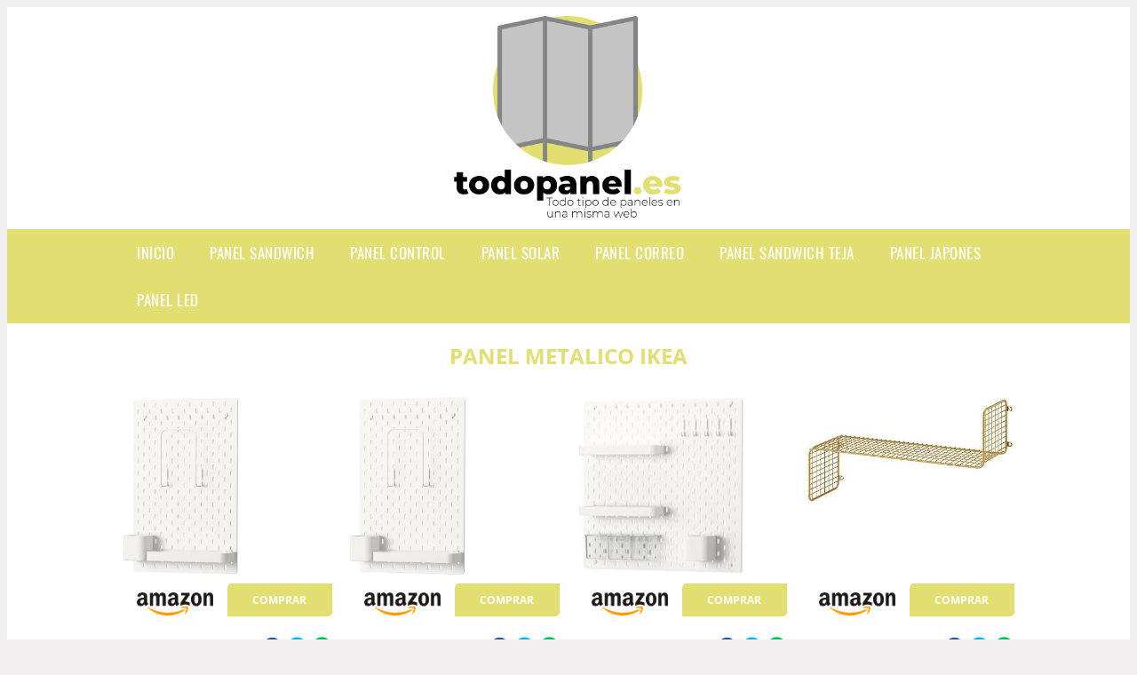

--- FILE ---
content_type: text/html; charset=UTF-8
request_url: https://www.todopanel.es/panel-metalico-ikea
body_size: 15889
content:


<!DOCTYPE HTML>
<html xmlns="https://www.w3.org/1999/xhtml"  lang="es-ES" dir="ltr">
<head>
<!-- INCLUDE HEAD -->

<!-- Google Tag Manager -->
<script>(function(w,d,s,l,i){w[l]=w[l]||[];w[l].push({'gtm.start':
new Date().getTime(),event:'gtm.js'});var f=d.getElementsByTagName(s)[0],
j=d.createElement(s),dl=l!='dataLayer'?'&l='+l:'';j.async=true;j.src=
'https://www.googletagmanager.com/gtm.js?id='+i+dl;f.parentNode.insertBefore(j,f);
})(window,document,'script','dataLayer','GTM-5VMVGV4');</script>
<!-- End Google Tag Manager --><meta charset="UTF-8">
<meta name="p:domain_verify" content="a4e7bbe15783a21722058323b98cd190"/>
<meta name="MobileOptimized" content="width" />
<style type="text/css"> body {background-color:#f1efef!important;}  section {margin-bottom:20px; width:100%; float:left; clear:both;}  .imagenrelacionada {width:100%; height:200px; overflow:hidden; background:#fff;}  .imagenrelacionada img {max-width:100%; max-height:100%;}  .bloque-tarjetaS6 .imagenrelacionada {height: auto;}#textaco22{width: 100%; padding: 30px 10% 0 10%; background: #fff;columns:2;} a{color:#E2DE71!important;text-decoration:none!important;}  a:hover {text-decoratrion:none!important;}  .boton-segundo {background: #E2DE71; border-radius: 5px 0px 5px 0px; color: #fff!important; font-weight: bold; text-transform: uppercase; padding: 10px 1%; margin: 10px 0%; width: 48%; float: left; display: block; text-align: center; font-size: 12px;} .tarjeta{background:#fff;margin:10px 0 20px 0;}.bannerito{background-position:fixed; background-attachment: fixed!important;}.bloque-tarjeta p{height: 100px;overflow: hidden;}.bloque-tarjetaS6 p{height: 100px;overflow: hidden;}.bloque-tarjeta h3{height:43px;overflow:hidden;font-size:20px;}.bloque-tarjetaS6 h3{height:40px;overflow:hidden;font-size:20px;}.bloque-tarjeta, .bloque-tarjetaS6{padding:20px 10%;max-width: 100%; overflow: hidden;} .bloque-tarjeta img{max-width: 100%; height: 100%;max-height:200px; text-align: center; margin: auto; float: none; display: block;}  .bloque-tarjetaS6 img{width: 100%; max-height: 100%; text-align: center; margin: auto; float: none; display: block;} .inicio {margin: 40px 0 30px 0;} .button-more-information {margin-top: 20px;height: 32px;text-align: left;}.button-telephone {margin-top: 20px;height: 32px;text-align: center;}.more-information {color: #fff!important;background: #E2DE71;padding: 5px 10px 5px 10px;border-radius: 3px;font-family: 'Open Sans', sans-serif;font-size: 14px;font-weight: 400;text-decoration: none;letter-spacing: 0.5px;}.more-information:hover {color: #fff;background: #9e9e9e;}.telefonillo {color: #fff;background: #434ead;padding: 5px 13px 5px 13px;border-radius: 3px;font-family: 'Open Sans', sans-serif;font-size: 24px;font-weight: 600;text-transform: uppercase;text-decoration: none;letter-spacing: 0.5px;}.telefonillo:hover {color: #fff;background: #2d2d2d;}.boton-circulos {padding-top: 8px;}  .relacionadas {text-transform:uppercase; font-weight:bold; text-align:center;}  .relacionadas .x3 a {margin-bottom:10px; display:block;}  .relacionadas-f {text-transform:uppercase; font-weight:bold; text-align:center;}  .relacionadas-f .x3 a {color:#fff!important; margin-bottom:25px; display:block;}  .relacionadas-f h3 {display:none;}  .labels {background: #E2DE71; color: #fff!important; padding: 10px; font-size: 10px; font-weight: bold; float: left; margin: 5px; text-transform: uppercase;}.labels:hover {background: #333;} footer {margin-top:35px; width:98%; clear:both; background:#333; text-align:center; font-family: sans-serif; padding-left:1%; padding-right:1%; padding-top:20px; padding-bottom:20px;}  footer .x3 h2 {color:#b465c1; font-family: 'Open Sans', sans-serif; text-transform: uppercase;}  footer .x3 p {color:#fff;}  .x2 {width:14.6666%; margin:0 1% 0 1%; display:block; float:left; position:relative;}  .x2 h3 {font-size:15px; font-family: 'Open Sans', sans-serif; text-transform: uppercase;}  .x2 p {font-size:12px; text-align:left!important; height:65px!important;}  .x3 h1, .x3 h2 {font-size:18px; color:#E2DE71; font-family: 'Open Sans', sans-serif; text-transform: uppercase; text-align:center;}  .x3 p {font-size:14px;}  .x3 {width:23%; margin:0 1% 0 1%; display:block; float:left; position:relative;}  .s4 {width:31.333%; margin:0 1% 0 1%; display:block; float:left; position:relative;}  .s4 h1, .s4 h2 {color:#E2DE71; font-family: 'Open Sans', sans-serif; text-transform: uppercase;}  .s6 {width:48%; margin:0 1% 0 1%; display:block; float:left; position:relative;}  .s6 h2 {background: #E2DE71; color: #fff; margin: 0; padding: 10px; text-align: center; font-family: 'Open Sans', sans-serif; text-transform: uppercase;}  .s6 h2 a {color: #fff; cursor: default;}  .s9 {width:73%; margin:0 1% 0 1%; display:block; float:left; position:relative;}  .s9 h2 {color:#E2DE71; font-family: 'Open Sans', sans-serif; text-transform: uppercase;} .textaco{columns:2;} .tituloentrada {color:#E2DE71; font-family: 'Open Sans', sans-serif; margin:20px 0 0 0; text-transform: uppercase; padding-bottom:30px; text-align: center; font-size: 1.5em;}  .s12 {width:100%; margin:0 0 0 0; display:block; float:left; position:relative;}  .s12 p{padding: 0 5px;text-align:justify;}  .parrafitos {height: 50px; overflow: hidden;}  .parrafitos-footer {height: 50px; overflow: hidden; color:#fff!important;}  .sbanner {width:100%; padding:20px 0 20px 0; margin:auto; display:block; float:left; position:relative; background: #E2DE71 url(https://www.todopanel.es/img/fondo-chulo.png); text-align:center;}  .sbanner h2 {color:#fff; font-size:35px; margin-bottom:0; font-family: 'Open Sans', sans-serif; text-transform: uppercase;}  .sbanner h3 {color:#fff; font-size:30px; font-weight:100; margin-top:0; font-family: 'Open Sans', sans-serif; font-weight:light; text-transform: uppercase;}  .img-peq {width:100%; max-width:320px; height:200px; overflow:hidden; display:block;}  .img-peq img {max-width:100%; max-height:100%;}  .img-peqx {margin-top:15px; width:100%; max-width:320px; height:170px;}  .img-peqx img {width:100%;}  .img-enanas {width:100%; max-width:200px; height:200px;}  .img-enanas img {width:100%;}  .img-entrada {width:100%; max-width:900px; height:400px;}  .img-entrada img {width:100%;}  .img-peq-cuadrada {width:100%; max-width:320px; height:320px;}  .img-peq-cuadrada img {width:100%;}  .img-med {width:100%; max-width:450px; height:250px;}  .img-med img {width:100%;}  .img-peq-alargada {width:100%; max-width:640px; height:320px;}  .img-peq-alargada img {width:100%;}  .img-peq2 {margin-top:15px; display:none; width:100%; max-width:320px; height:170px; background-size: 100% auto;}  .img-peq2 img {width:100%;}  .video {width:100%; max-width:600px; height:auto;}  .video img {width:100%;}  .containerere {width:100%; height:auto; margin:auto; background:#fff; margin-top:0; font-family: 'Open Sans', sans-serif;}  .info {color:#fff!important; background:#E2DE71!important;}  .info:hover {background:#D9D9D9!important;}  .boton-centro {color:#fff; font-weight:bold; text-transform:uppercase; padding:10px 1%; margin:10px auto; width: 36%; display: block;text-align:center;border-radius:4px; background:#333; font-size:14px;}  .boton-rel {width:100%!important; color:#fff; font-weight:bold; text-transform:uppercase; padding:10px 1%; margin:10px 1%; float: left; display: block;text-align:center;border-radius:4px; background:#E2DE71; font-size:12px;}  .boton {color:#fff; font-weight:bold; text-transform:uppercase; padding:10px 1%; margin:10px 1%; width: 46%; float: left; display: block;text-align:center;border-radius:4px; background:#fff; font-size:12px;}  .boton img {width:80%;}  .boton2 {color:#fff!important; font-weight:bold; text-transform:uppercase; padding:10px 1%; margin:10px 1%; width: 98%; float: left; display: block;text-align:center;border-radius:4px; background:#E2DE71; font-size:14px;}  .content {width:90%; margin:auto; clear:both;}  .elh1 {padding:9px; font-size:18px; color:#fff!important; background: #D9D9D9 url(https://www.todopanel.es/img/fondo-chulo.png); text-align:center; margin:0; text-transform:uppercase; font-weight:900;}  header {width:100%;}  .logotipo {width:100%; margin-left:auto; margin-right:auto;text-align:center; height:240px; padding-top:10px;}  .logotipo img {top:10px 10px; position:relative; max-height:230px;}  .telefono img {float:right; margin-right:1%; top:20px; position:relative;}  .telefono {margin-left:1%; margin-right:1%; width:48%; float:left; height:130px; margin-top:10px;}  @media only screen and (max-width:1330px) {.x2 {width:23%;} }  @media only screen and (max-width:920px) {.x2, .x3 {width:48%;}  .textaco{columns:1;}}  @media only screen and (max-width:520px) {.inicio {margin:auto!important;float:none;} #textaco22 {columns:1;}  .slider {display:none;}  .textaco{columns:1;} .x2 {width:98%;}  .x3 p {font-size:16px;}  .x3 h1, .x3 h2 {font-size:25px;}  .x3 {width:98%;}  .x3 .img-peqx {display:none;}  .x3 .img-peq2 {display:block;}  .s4 {width:98%;}  .s6 {width:98%;}  .s9 {width:98%;}  .telefono {width:98%; height:auto; float:none; text-align:center; margin:auto; margin-top:1%;}  .logotipo {width:98%; height:auto; float:none; text-align:center; margin:auto; margin-top:1%;}  .telefono img {float:none; margin-right:0; top:15px;}  .logotipo img {width:100%; float:none; margin-left:0; top:15px;} }   .slider {width: 100%; margin: auto; overflow: hidden;}  .slider ul {display: flex; padding: 0; width: 400%; margin-top:0; animation: cambio 20s infinite alternate linear;}  .slider li {width: 100%; list-style: none;}  .slider img {width: 100%;}  @keyframes cambio {0% {margin-left: 0;} 20% {margin-left: 0;} 25% {margin-left: -100%;} 45% {margin-left: -100%;} 50% {margin-left: -200%;} 70% {margin-left: -200%;} 75% {margin-left: -300%;} 100% {margin-left: -300%;}} .redondos{width:100%;}.redondos a{margin-top:-5px;}.carrito, .compartir-f{float:right;width:23px;height:23px;margin-left:5px;}.carrito:hover, .compartir-f:hover{float:right;opacity:0.8;}.carrito img, .compartir-f img{width:100%;}.puntuacion{color:#333;font-weight:bold;float:left;margin:5px 0 0 5px;}.compartir{float:left;}.e1{float:left;}.estrellitas{width:100%;font-size:13px;font-weight:bold;float:left;color:#222; padding: 5px 0;}</style><meta content='MADRID SPAIN' name='Geography'/><meta NAME='city' content='MADRID'/><meta content='SPAIN' name='country'/><meta NAME='Language' content='es'/><link rel="alternate" type="application/rss+xml" href="https://www.todopanel.es/atom.xml"><script type='application/ld+json'> {"@context": "https://schema.org", "@type": "Place", "geo": {"@type": "GeoCoordinates", "latitude": "40.43786975948415", "longitude": "-3.8196206842121603"} , "name": "MADRID"} ,</script><script type="application/ld+json"> {"@context": "https://schema.org", "@type": "Organization", "address": {"@type": "PostalAddress", "addressLocality": "MADRID", "streetAddress": "Plaza España, 1, Madrid"} , "description": "panel sandwich", "name": "TodoPanel.es", "telephone": "", "image": "https://www.todopanel.es/img/logotipo.gif"}</script><script type="application/ld+json"> {"@context": "https://schema.org", "@type": "LocalBusiness", "address": {"@type": "PostalAddress", "addressLocality": "MADRID", "streetAddress": "Plaza España, 1, Madrid"} , "description": "panel sandwich", "name": "TodoPanel.es", "telephone": "", "image": "https://www.todopanel.es/img/logotipo.gif", "pricerange": "30 a 300 euros"}</script><script type="application/ld+json"> {"@context": "https://schema.org", "@type": "BreadcrumbList", "itemListElement": [ {"@type": "ListItem", "position": 1, "item": {"@id": "https://www.todopanel.es/", "name": "✅ ✅ LA MEJOR SELECCIÓN ✅ ✅", "image": "https://www.todopanel.es/img/logotipo.gif"} } , {"@type": "ListItem", "position": 2, "item": {"@id": "https://www.todopanel.es/", "name": "✅ ✅ LA MEJOR SELECCIÓN ✅ ✅", "image": "https://www.todopanel.es/img/logotipo.gif"} } , {"@type": "ListItem", "position": 3, "item": {"@id": "https://www.todopanel.es/", "name": "✅ ✅ LA MEJOR SELECCIÓN ✅ ✅", "image": "https://www.todopanel.es/img/logotipo.gif"} } , {"@type": "ListItem", "position": 4, "item": {"@id": "https://www.todopanel.es/", "name": "✅ ✅ LA MEJOR SELECCIÓN ✅ ✅", "image": "https://www.todopanel.es/img/logotipo.gif"} } ]}</script><style>  @font-face {font-family: 'Open Sans'; font-style: normal; font-weight: 300; src: local('Open Sans Light'), local('OpenSans-Light'), url(https://fonts.gstatic.com/s/opensans/v13/DXI1ORHCpsQm3Vp6mXoaTT0LW-43aMEzIO6XUTLjad8.woff2) format('woff2'); unicode-range: U+0100-024F, U+1E00-1EFF, U+20A0-20AB, U+20AD-20CF, U+2C60-2C7F, U+A720-A7FF;}   @font-face {font-family: 'Open Sans'; font-style: normal; font-weight: 300; src: local('Open Sans Light'), local('OpenSans-Light'), url(https://fonts.gstatic.com/s/opensans/v13/DXI1ORHCpsQm3Vp6mXoaTegdm0LZdjqr5-oayXSOefg.woff2) format('woff2'); unicode-range: U+0000-00FF, U+0131, U+0152-0153, U+02C6, U+02DA, U+02DC, U+2000-206F, U+2074, U+20AC, U+2212, U+2215;}   @font-face {font-family: 'Open Sans'; font-style: normal; font-weight: 400; src: local('Open Sans'), local('OpenSans'), url(https://fonts.gstatic.com/s/opensans/v13/u-WUoqrET9fUeobQW7jkRRJtnKITppOI_IvcXXDNrsc.woff2) format('woff2'); unicode-range: U+0100-024F, U+1E00-1EFF, U+20A0-20AB, U+20AD-20CF, U+2C60-2C7F, U+A720-A7FF;}   @font-face {font-family: 'Open Sans'; font-style: normal; font-weight: 400; src: local('Open Sans'), local('OpenSans'), url(https://fonts.gstatic.com/s/opensans/v13/cJZKeOuBrn4kERxqtaUH3VtXRa8TVwTICgirnJhmVJw.woff2) format('woff2'); unicode-range: U+0000-00FF, U+0131, U+0152-0153, U+02C6, U+02DA, U+02DC, U+2000-206F, U+2074, U+20AC, U+2212, U+2215;}   @font-face {font-family: 'Open Sans'; font-style: normal; font-weight: 700; src: local('Open Sans Bold'), local('OpenSans-Bold'), url(https://fonts.gstatic.com/s/opensans/v13/k3k702ZOKiLJc3WVjuplzD0LW-43aMEzIO6XUTLjad8.woff2) format('woff2'); unicode-range: U+0100-024F, U+1E00-1EFF, U+20A0-20AB, U+20AD-20CF, U+2C60-2C7F, U+A720-A7FF;}   @font-face {font-family: 'Open Sans'; font-style: normal; font-weight: 700; src: local('Open Sans Bold'), local('OpenSans-Bold'), url(https://fonts.gstatic.com/s/opensans/v13/k3k702ZOKiLJc3WVjuplzOgdm0LZdjqr5-oayXSOefg.woff2) format('woff2'); unicode-range: U+0000-00FF, U+0131, U+0152-0153, U+02C6, U+02DA, U+02DC, U+2000-206F, U+2074, U+20AC, U+2212, U+2215;}   @font-face {font-family: 'Open Sans'; font-style: normal; font-weight: 800; src: local('Open Sans Extrabold'), local('OpenSans-Extrabold'), url(https://fonts.gstatic.com/s/opensans/v13/EInbV5DfGHOiMmvb1Xr-hj0LW-43aMEzIO6XUTLjad8.woff2) format('woff2'); unicode-range: U+0100-024F, U+1E00-1EFF, U+20A0-20AB, U+20AD-20CF, U+2C60-2C7F, U+A720-A7FF;}   @font-face {font-family: 'Open Sans'; font-style: normal; font-weight: 800; src: local('Open Sans Extrabold'), local('OpenSans-Extrabold'), url(https://fonts.gstatic.com/s/opensans/v13/EInbV5DfGHOiMmvb1Xr-hugdm0LZdjqr5-oayXSOefg.woff2) format('woff2'); unicode-range: U+0000-00FF, U+0131, U+0152-0153, U+02C6, U+02DA, U+02DC, U+2000-206F, U+2074, U+20AC, U+2212, U+2215;}   @font-face {font-family: 'Open Sans'; font-style: italic; font-weight: 400; src: local('Open Sans Italic'), local('OpenSans-Italic'), url(https://fonts.gstatic.com/s/opensans/v13/xjAJXh38I15wypJXxuGMBiYE0-AqJ3nfInTTiDXDjU4.woff2) format('woff2'); unicode-range: U+0100-024F, U+1E00-1EFF, U+20A0-20AB, U+20AD-20CF, U+2C60-2C7F, U+A720-A7FF;}   @font-face {font-family: 'Open Sans'; font-style: italic; font-weight: 400; src: local('Open Sans Italic'), local('OpenSans-Italic'), url(https://fonts.gstatic.com/s/opensans/v13/xjAJXh38I15wypJXxuGMBo4P5ICox8Kq3LLUNMylGO4.woff2) format('woff2'); unicode-range: U+0000-00FF, U+0131, U+0152-0153, U+02C6, U+02DA, U+02DC, U+2000-206F, U+2074, U+20AC, U+2212, U+2215;}  @font-face {font-family: 'Oswald'; font-style: normal; font-weight: 300; src: local('Oswald Light'), local('Oswald-Light'), url(https://fonts.gstatic.com/s/oswald/v13/l1cOQ90roY9yC7voEhngDBJtnKITppOI_IvcXXDNrsc.woff2) format('woff2'); unicode-range: U+0100-024F, U+1E00-1EFF, U+20A0-20AB, U+20AD-20CF, U+2C60-2C7F, U+A720-A7FF;}@font-face {font-family: 'Oswald'; font-style: normal; font-weight: 300; src: local('Oswald Light'), local('Oswald-Light'), url(https://fonts.gstatic.com/s/oswald/v13/HqHm7BVC_nzzTui2lzQTDVtXRa8TVwTICgirnJhmVJw.woff2) format('woff2'); unicode-range: U+0000-00FF, U+0131, U+0152-0153, U+02C6, U+02DA, U+02DC, U+2000-206F, U+2074, U+20AC, U+2212, U+2215;}@font-face {font-family: 'Oswald'; font-style: normal; font-weight: 400; src: local('Oswald Regular'), local('Oswald-Regular'), url(https://fonts.gstatic.com/s/oswald/v13/yg0glPPxXUISnKUejCX4qfesZW2xOQ-xsNqO47m55DA.woff2) format('woff2'); unicode-range: U+0100-024F, U+1E00-1EFF, U+20A0-20AB, U+20AD-20CF, U+2C60-2C7F, U+A720-A7FF;}@font-face {font-family: 'Oswald'; font-style: normal; font-weight: 400; src: local('Oswald Regular'), local('Oswald-Regular'), url(https://fonts.gstatic.com/s/oswald/v13/pEobIV_lL25TKBpqVI_a2w.woff2) format('woff2'); unicode-range: U+0000-00FF, U+0131, U+0152-0153, U+02C6, U+02DA, U+02DC, U+2000-206F, U+2074, U+20AC, U+2212, U+2215;}@font-face {font-family: 'Oswald'; font-style: normal; font-weight: 600; src: local('Oswald SemiBold'), local('Oswald-SemiBold'), url(https://fonts.gstatic.com/s/oswald/v13/FVV1uRqs2-G7nbyX6T7UGRJtnKITppOI_IvcXXDNrsc.woff2) format('woff2'); unicode-range: U+0100-024F, U+1E00-1EFF, U+20A0-20AB, U+20AD-20CF, U+2C60-2C7F, U+A720-A7FF;}@font-face {font-family: 'Oswald'; font-style: normal; font-weight: 600; src: local('Oswald SemiBold'), local('Oswald-SemiBold'), url(https://fonts.gstatic.com/s/oswald/v13/y5-5zezrZlJHkmIVxRH3BVtXRa8TVwTICgirnJhmVJw.woff2) format('woff2'); unicode-range: U+0000-00FF, U+0131, U+0152-0153, U+02C6, U+02DA, U+02DC, U+2000-206F, U+2074, U+20AC, U+2212, U+2215;}@font-face {font-family: 'Oswald'; font-style: normal; font-weight: 700; src: local('Oswald Bold'), local('Oswald-Bold'), url(https://fonts.gstatic.com/s/oswald/v13/dI-qzxlKVQA6TUC5RKSb3xJtnKITppOI_IvcXXDNrsc.woff2) format('woff2'); unicode-range: U+0100-024F, U+1E00-1EFF, U+20A0-20AB, U+20AD-20CF, U+2C60-2C7F, U+A720-A7FF;}@font-face {font-family: 'Oswald'; font-style: normal; font-weight: 700; src: local('Oswald Bold'), local('Oswald-Bold'), url(https://fonts.gstatic.com/s/oswald/v13/bH7276GfdCjMjApa_dkG6VtXRa8TVwTICgirnJhmVJw.woff2) format('woff2'); unicode-range: U+0000-00FF, U+0131, U+0152-0153, U+02C6, U+02DA, U+02DC, U+2000-206F, U+2074, U+20AC, U+2212, U+2215;}</style><link rel="shortcut icon" href="/img/favicon.ico"><meta name="viewport" content="width=device-width, initial-scale=1, maximum-scale=1"><title>Panel metalico ikea | Los mejores paneles del mercado</title><meta name="title" content="Panel metalico ikea" /><meta name="description" content="Panel metalico ikea" /><meta name="keywords" content="Panel metalico ikea" /><meta name="twitter:card" value="summary"><meta property="og:title" content="Panel metalico ikea" /><meta property="og:type" content="article" /><meta property="og:url" content="http://" /><meta property="og:image" content="https://m.media-amazon.com/images/I/41XAH+Kin4L._AC_.jpg" /><meta property="og:description" content="Panel metalico ikea" /></head><body><noscript><iframe src="https://www.googletagmanager.com/ns.html?id=GTM-5VMVGV4"height="0" width="0" style="display:none;visibility:hidden"></iframe></noscript><div class="containerere"><header> <div class="logotipo"><a href="/" title="Inicio"><img alt="Logotipo" src="/img/logotipo.gif" /></a></div></header><nav><label for="drop" class="toggle-main"></label><input type="checkbox" id="drop" /><ul class="menu"> <li class="firstitem"><a href="https://www.todopanel.es/">Inicio</a></li> <li><a href='/panel-sandwich' title='panel sandwich'>panel sandwich</a></li><li><a href='/panel-control' title='panel control'>panel control</a></li><li><a href='/panel-solar' title='panel solar'>panel solar</a></li><li><a href='/panel-correo' title='panel correo'>panel correo</a></li><li><a href='/panel-sandwich-teja' title='panel sandwich teja'>panel sandwich teja</a></li><li><a href='/panel-japones' title='panel japones'>panel japones</a></li><li><a href='/panel-led' title='panel led'>panel led</a></li></ul></nav><style>  .toggle, [id^=drop] {display: none;}  .toggle-main, [id^=drop] {display: none;}  .menu {padding: 0 10%;}  nav {margin: 0; padding: 0; background-color: #E2DE71; }  nav:after {content: ""; display: table; clear: both;}  nav ul {padding: 0; margin: 0; list-style: none; position: relative;}  nav ul li {margin: 0px; display: inline-block; float: left; background-color: #E2DE71;  font-family: 'Oswald', sans-serif; text-transform: uppercase; font-size: 16px; letter-spacing: 0.5px; font-weight: 400;}  nav a {display: block; padding: 14px 20px; color: #fff!important;  font-size: 17px; text-decoration: none; text-align:left;}  nav a:hover {background-color: #D9D9D9; }  nav ul ul {display: none; position: absolute; z-index: 9999;}  nav ul li:hover > ul {display: inherit;}  nav ul ul li {width: 250px; float: none; display: list-item; position: relative;}  nav ul ul ul li {position: relative; top: -60px; left: 170px;}  li > a:after {content: ' +';}  li > a:only-child:after {content: '';}   @media all and (max-width: 768px) {nav {margin: 15px 0 0 0;}  .toggle + a, .menu {display: none; padding: 0px!important;}  .toggle-main + a, .menu {display: none; padding: 0px!important;}  .toggle {display: block; background-color: #E2DE71; padding: 14px 20px; color: #FFF; font-size: 17px; text-decoration: none; border: none; cursor: pointer;}  .toggle-main {display: block; background-color: #E2DE71!important; padding: 14px 30px; color: #ffffff; min-height:20px; font-family: 'Oswald', sans-serif; letter-spacing: 0.5px; text-transform: uppercase; font-size: 18px; font-weight: 400; text-decoration: none; border: none; background: url(https://www.todopanel.es/img/menu-icon.png) no-repeat; background-position: left; cursor: pointer; margin-left: 15px;}  .toggle:hover {background-color: #D9D9D9;}  [id^=drop]:checked + ul {display: block;}  nav ul li {display: block; width: 100%;}  nav ul ul .toggle, nav ul ul a {padding: 0 40px;}  nav ul ul ul a {padding: 0 80px;}  nav a:hover, nav ul ul ul a {background-color: #D9D9D9;}  nav ul li ul li .toggle, nav ul ul a, nav ul ul ul a {padding: 14px 20px; color: #FFF; font-size: 17px; background-color: #212121;}  nav ul ul {float: none; position: static; color: #fff;}  nav ul ul li:hover > ul, nav ul li:hover > ul {display: none;}  nav ul ul li {display: block; width: 100%;}  nav ul ul ul li {position: static;} }  @media all and (max-width: 330px) {nav ul li {display: block; width: 94%;} }     .hvr-rectangle-menu {display: inline-block; vertical-align: middle; -webkit-transform: translateZ(0); transform: translateZ(0); -webkit-backface-visibility: hidden; backface-visibility: hidden; -moz-osx-font-smoothing: grayscale; position: relative; -webkit-transition-property: color; transition-property: color; -webkit-transition-duration: 0.3s; transition-duration: 0.3s; width: 100%; padding: 20px 0 17px 0; font-family: 'Oswald', sans-serif; text-transform: uppercase; color: #004a90!important; font-size: 14px; letter-spacing: 2px; text-align: left; text-decoration: none; margin-bottom: 10px;}  div.effects-buttons a.hvr-rectangle-menu:nth-child(odd) {background:#eee;}  div.effects-buttons a.hvr-rectangle-menu:nth-child(even) {background: #ddd;}  .hvr-rectangle-menu:before {content: ""; position: absolute; z-index: -1; top: 0; left: 0; right: 0; bottom: 0; background: #bbb; -webkit-transform: scale(0); transform: scale(0); -webkit-transition-property: transform; transition-property: transform; -webkit-transition-duration: 0.3s; transition-duration: 0.3s; -webkit-transition-timing-function: ease-out; transition-timing-function: ease-out;}  .hvr-rectangle-menu:hover, .hvr-rectangle-menu:focus, .hvr-rectangle-menu:active {color: #004a90!important;}  .hvr-rectangle-menu:hover:before, .hvr-rectangle-menu:focus:before, .hvr-rectangle-menu:active:before {-webkit-transform: scale(1); transform: scale(1);}   .hvr-rectangle-menu div {margin-left:20px; display:block;} .bannerProducto, .bannerProductom {width: 100%;} .bannerProducto img {width: 100%; height: 100%; object-fit: cover;}.bannerProductom img {width: 100%; height: 100%; object-fit: cover;}.bannerProductom {display:none!important;}@media only screen and (max-width: 800px) {.bannerProducto {display:none!important;} .bannerProductom {display:block!important;} }</style><div class="content"><h1 class="tituloentrada">Panel metalico ikea</h1><section class="posts-section"><div class="s12"> <div class="content">  <section id="main-results-section"> <div class="x2"> <a class="img-peq" href="https://www.amazon.es/Skadis-Combinaci%C3%B3n-IKEA-Tablero-blanco/dp/B079NQWBPW?tag=damysus-21" title="Skadis Combinación de IKEA - Tablero, blanco 56x36 cm" target="_blank" rel="nofollow external"><img alt="Skadis Combinación de IKEA - Tablero, blanco 56x36 cm" src="https://m.media-amazon.com/images/I/41XAH+Kin4L._AC_.jpg"/></a> <a class="boton" rel="external nofollow" href="https://www.amazon.es/Skadis-Combinaci%C3%B3n-IKEA-Tablero-blanco/dp/B079NQWBPW?tag=damysus-21" target="_blank"><img src="img/amazon.gif"/></a> <a class="boton-segundo" rel="external nofollow" target="_blank" href="https://www.amazon.es/Skadis-Combinaci%C3%B3n-IKEA-Tablero-blanco/dp/B079NQWBPW?tag=damysus-21">Comprar</a> <div class="estrellitas"> <div class="redondos"> <span class="compartir">Compartir:</span> <a href="whatsapp://send?text=https://www.amazon.es/Skadis-Combinaci%C3%B3n-IKEA-Tablero-blanco/dp/B079NQWBPW?tag=damysus-21" class="compartir-f" target="_blank"><img src="img/icono-whatsapp.gif"/></a> <a href="https://www.twitter.com/share?url=https://www.amazon.es/Skadis-Combinaci%C3%B3n-IKEA-Tablero-blanco/dp/B079NQWBPW?tag=damysus-21" class="compartir-f" target="_blank"><img src="img/icono-twitter.gif"/></a> <a href="https://www.facebook.com/sharer.php?u=https://www.amazon.es/Skadis-Combinaci%C3%B3n-IKEA-Tablero-blanco/dp/B079NQWBPW?tag=damysus-21" class="compartir-f" target="_blank"><img src="img/icono-facebook.gif"/></a></div> </div> <p class="parrafitos">Skadis Combinación de IKEA - Tablero, blanco 56x36 cm</p></div><div class="x2"> <a class="img-peq" href="https://www.amazon.es/Skadis-Combinaci%C3%B3n-IKEA-Tablero-blanco/dp/B079NQWBPW?tag=damysus-21" title="Skadis Combinación de IKEA - Tablero, blanco 56x36 cm" target="_blank" rel="nofollow external"><img alt="Skadis Combinación de IKEA - Tablero, blanco 56x36 cm" src="https://m.media-amazon.com/images/I/71NcHjzMT+L._AC_SL1500_.jpg"/></a> <a class="boton" rel="external nofollow" href="https://www.amazon.es/Skadis-Combinaci%C3%B3n-IKEA-Tablero-blanco/dp/B079NQWBPW?tag=damysus-21" target="_blank"><img src="img/amazon.gif"/></a> <a class="boton-segundo" rel="external nofollow" target="_blank" href="https://www.amazon.es/Skadis-Combinaci%C3%B3n-IKEA-Tablero-blanco/dp/B079NQWBPW?tag=damysus-21">Comprar</a> <div class="estrellitas"> <div class="redondos"> <span class="compartir">Compartir:</span> <a href="whatsapp://send?text=https://www.amazon.es/Skadis-Combinaci%C3%B3n-IKEA-Tablero-blanco/dp/B079NQWBPW?tag=damysus-21" class="compartir-f" target="_blank"><img src="img/icono-whatsapp.gif"/></a> <a href="https://www.twitter.com/share?url=https://www.amazon.es/Skadis-Combinaci%C3%B3n-IKEA-Tablero-blanco/dp/B079NQWBPW?tag=damysus-21" class="compartir-f" target="_blank"><img src="img/icono-twitter.gif"/></a> <a href="https://www.facebook.com/sharer.php?u=https://www.amazon.es/Skadis-Combinaci%C3%B3n-IKEA-Tablero-blanco/dp/B079NQWBPW?tag=damysus-21" class="compartir-f" target="_blank"><img src="img/icono-facebook.gif"/></a></div> </div> <p class="parrafitos">Skadis Combinación de IKEA - Tablero, blanco 56x36 cm</p></div><div class="x2"> <a class="img-peq" href="https://www.amazon.es/Combinaci%C3%B3n-IKEA-Tablero-blanco-22/dp/B079NQ7F5R?tag=damysus-21" title="Ikea Combinación de tablero de clavijas, blanco 55,88 x 55,88 ..." target="_blank" rel="nofollow external"><img alt="Ikea Combinación de tablero de clavijas, blanco 55,88 x 55,88 ..." src="https://images-na.ssl-images-amazon.com/images/I/31njp91PxmL._AC_.jpg"/></a> <a class="boton" rel="external nofollow" href="https://www.amazon.es/Combinaci%C3%B3n-IKEA-Tablero-blanco-22/dp/B079NQ7F5R?tag=damysus-21" target="_blank"><img src="img/amazon.gif"/></a> <a class="boton-segundo" rel="external nofollow" target="_blank" href="https://www.amazon.es/Combinaci%C3%B3n-IKEA-Tablero-blanco-22/dp/B079NQ7F5R?tag=damysus-21">Comprar</a> <div class="estrellitas"> <div class="redondos"> <span class="compartir">Compartir:</span> <a href="whatsapp://send?text=https://www.amazon.es/Combinaci%C3%B3n-IKEA-Tablero-blanco-22/dp/B079NQ7F5R?tag=damysus-21" class="compartir-f" target="_blank"><img src="img/icono-whatsapp.gif"/></a> <a href="https://www.twitter.com/share?url=https://www.amazon.es/Combinaci%C3%B3n-IKEA-Tablero-blanco-22/dp/B079NQ7F5R?tag=damysus-21" class="compartir-f" target="_blank"><img src="img/icono-twitter.gif"/></a> <a href="https://www.facebook.com/sharer.php?u=https://www.amazon.es/Combinaci%C3%B3n-IKEA-Tablero-blanco-22/dp/B079NQ7F5R?tag=damysus-21" class="compartir-f" target="_blank"><img src="img/icono-facebook.gif"/></a></div> </div> <p class="parrafitos">Ikea Combinación de tablero de clavijas, blanco 55,88 x 55,88 ...</p></div><div class="x2"> <a class="img-peq" href="https://www.amazon.es/IKEA-SVENSHULT-Estanter%C3%ADa-dorado-Gold-colour/dp/B07RL5QXDF?tag=damysus-21" title="IKEA SVENSHULT - Estantería de pared (60 x 20 cm), color ..." target="_blank" rel="nofollow external"><img alt="IKEA SVENSHULT - Estantería de pared (60 x 20 cm), color ..." src="https://images-na.ssl-images-amazon.com/images/I/41KYkZmtI0L._AC_SX425_.jpg"/></a> <a class="boton" rel="external nofollow" href="https://www.amazon.es/IKEA-SVENSHULT-Estanter%C3%ADa-dorado-Gold-colour/dp/B07RL5QXDF?tag=damysus-21" target="_blank"><img src="img/amazon.gif"/></a> <a class="boton-segundo" rel="external nofollow" target="_blank" href="https://www.amazon.es/IKEA-SVENSHULT-Estanter%C3%ADa-dorado-Gold-colour/dp/B07RL5QXDF?tag=damysus-21">Comprar</a> <div class="estrellitas"> <div class="redondos"> <span class="compartir">Compartir:</span> <a href="whatsapp://send?text=https://www.amazon.es/IKEA-SVENSHULT-Estanter%C3%ADa-dorado-Gold-colour/dp/B07RL5QXDF?tag=damysus-21" class="compartir-f" target="_blank"><img src="img/icono-whatsapp.gif"/></a> <a href="https://www.twitter.com/share?url=https://www.amazon.es/IKEA-SVENSHULT-Estanter%C3%ADa-dorado-Gold-colour/dp/B07RL5QXDF?tag=damysus-21" class="compartir-f" target="_blank"><img src="img/icono-twitter.gif"/></a> <a href="https://www.facebook.com/sharer.php?u=https://www.amazon.es/IKEA-SVENSHULT-Estanter%C3%ADa-dorado-Gold-colour/dp/B07RL5QXDF?tag=damysus-21" class="compartir-f" target="_blank"><img src="img/icono-facebook.gif"/></a></div> </div> <p class="parrafitos">IKEA SVENSHULT - Estantería de pared (60 x 20 cm), color ...</p></div><div class="x2"> <a class="img-peq" href="https://www.amazon.es/Skadis-Combinaci%C3%B3n-IKEA-Tablero-blanco/dp/B079NQWBPW?tag=damysus-21" title="Skadis Combinación de IKEA - Tablero, blanco 56x36 cm" target="_blank" rel="nofollow external"><img alt="Skadis Combinación de IKEA - Tablero, blanco 56x36 cm" src="https://m.media-amazon.com/images/I/91FQYwWDPKL._AC_SL1500_.jpg"/></a> <a class="boton" rel="external nofollow" href="https://www.amazon.es/Skadis-Combinaci%C3%B3n-IKEA-Tablero-blanco/dp/B079NQWBPW?tag=damysus-21" target="_blank"><img src="img/amazon.gif"/></a> <a class="boton-segundo" rel="external nofollow" target="_blank" href="https://www.amazon.es/Skadis-Combinaci%C3%B3n-IKEA-Tablero-blanco/dp/B079NQWBPW?tag=damysus-21">Comprar</a> <div class="estrellitas"> <div class="redondos"> <span class="compartir">Compartir:</span> <a href="whatsapp://send?text=https://www.amazon.es/Skadis-Combinaci%C3%B3n-IKEA-Tablero-blanco/dp/B079NQWBPW?tag=damysus-21" class="compartir-f" target="_blank"><img src="img/icono-whatsapp.gif"/></a> <a href="https://www.twitter.com/share?url=https://www.amazon.es/Skadis-Combinaci%C3%B3n-IKEA-Tablero-blanco/dp/B079NQWBPW?tag=damysus-21" class="compartir-f" target="_blank"><img src="img/icono-twitter.gif"/></a> <a href="https://www.facebook.com/sharer.php?u=https://www.amazon.es/Skadis-Combinaci%C3%B3n-IKEA-Tablero-blanco/dp/B079NQWBPW?tag=damysus-21" class="compartir-f" target="_blank"><img src="img/icono-facebook.gif"/></a></div> </div> <p class="parrafitos">Skadis Combinación de IKEA - Tablero, blanco 56x36 cm</p></div><div class="x2"> <a class="img-peq" href="https://www.amazon.es/Ikea-MICKE-502-130-80-Almacenamiento-Archivos/dp/9177129210?tag=damysus-21" title="IKEA MICKE - Cajonera para almacenamiento de archivos, color blanco" target="_blank" rel="nofollow external"><img alt="IKEA MICKE - Cajonera para almacenamiento de archivos, color blanco" src="https://images-na.ssl-images-amazon.com/images/I/51eC-Z1nRHL._AC_SX522_.jpg"/></a> <a class="boton" rel="external nofollow" href="https://www.amazon.es/Ikea-MICKE-502-130-80-Almacenamiento-Archivos/dp/9177129210?tag=damysus-21" target="_blank"><img src="img/amazon.gif"/></a> <a class="boton-segundo" rel="external nofollow" target="_blank" href="https://www.amazon.es/Ikea-MICKE-502-130-80-Almacenamiento-Archivos/dp/9177129210?tag=damysus-21">Comprar</a> <div class="estrellitas"> <div class="redondos"> <span class="compartir">Compartir:</span> <a href="whatsapp://send?text=https://www.amazon.es/Ikea-MICKE-502-130-80-Almacenamiento-Archivos/dp/9177129210?tag=damysus-21" class="compartir-f" target="_blank"><img src="img/icono-whatsapp.gif"/></a> <a href="https://www.twitter.com/share?url=https://www.amazon.es/Ikea-MICKE-502-130-80-Almacenamiento-Archivos/dp/9177129210?tag=damysus-21" class="compartir-f" target="_blank"><img src="img/icono-twitter.gif"/></a> <a href="https://www.facebook.com/sharer.php?u=https://www.amazon.es/Ikea-MICKE-502-130-80-Almacenamiento-Archivos/dp/9177129210?tag=damysus-21" class="compartir-f" target="_blank"><img src="img/icono-facebook.gif"/></a></div> </div> <p class="parrafitos">IKEA MICKE - Cajonera para almacenamiento de archivos, color blanco</p></div><div class="x2"> <a class="img-peq" href="https://www.amazon.es/Ikea-Kungsfors-Rejilla-pared-inoxidable/dp/B07CNN3SPJ?tag=damysus-21" title="Ikea Kungsfors Rejilla de pared acero inoxidable 56x26,5 cm" target="_blank" rel="nofollow external"><img alt="Ikea Kungsfors Rejilla de pared acero inoxidable 56x26,5 cm" src="https://images-na.ssl-images-amazon.com/images/I/41AhbQ%2BNDgL._AC_SX466_.jpg"/></a> <a class="boton" rel="external nofollow" href="https://www.amazon.es/Ikea-Kungsfors-Rejilla-pared-inoxidable/dp/B07CNN3SPJ?tag=damysus-21" target="_blank"><img src="img/amazon.gif"/></a> <a class="boton-segundo" rel="external nofollow" target="_blank" href="https://www.amazon.es/Ikea-Kungsfors-Rejilla-pared-inoxidable/dp/B07CNN3SPJ?tag=damysus-21">Comprar</a> <div class="estrellitas"> <div class="redondos"> <span class="compartir">Compartir:</span> <a href="whatsapp://send?text=https://www.amazon.es/Ikea-Kungsfors-Rejilla-pared-inoxidable/dp/B07CNN3SPJ?tag=damysus-21" class="compartir-f" target="_blank"><img src="img/icono-whatsapp.gif"/></a> <a href="https://www.twitter.com/share?url=https://www.amazon.es/Ikea-Kungsfors-Rejilla-pared-inoxidable/dp/B07CNN3SPJ?tag=damysus-21" class="compartir-f" target="_blank"><img src="img/icono-twitter.gif"/></a> <a href="https://www.facebook.com/sharer.php?u=https://www.amazon.es/Ikea-Kungsfors-Rejilla-pared-inoxidable/dp/B07CNN3SPJ?tag=damysus-21" class="compartir-f" target="_blank"><img src="img/icono-facebook.gif"/></a></div> </div> <p class="parrafitos">Ikea Kungsfors Rejilla de pared acero inoxidable 56x26,5 cm</p></div><div class="x2"> <a class="img-peq" href="https://www.amazon.es/IKEA-001-050-64-Liatorp-Consola-Cristal/dp/B07QP7D35R?tag=damysus-21" title="IKEA Mesa Consola Madera Blanco: Amazon.es: Hogar" target="_blank" rel="nofollow external"><img alt="IKEA Mesa Consola Madera Blanco: Amazon.es: Hogar" src="https://images-na.ssl-images-amazon.com/images/I/71w-3e2h7zL._AC_SL1500_.jpg"/></a> <a class="boton" rel="external nofollow" href="https://www.amazon.es/IKEA-001-050-64-Liatorp-Consola-Cristal/dp/B07QP7D35R?tag=damysus-21" target="_blank"><img src="img/amazon.gif"/></a> <a class="boton-segundo" rel="external nofollow" target="_blank" href="https://www.amazon.es/IKEA-001-050-64-Liatorp-Consola-Cristal/dp/B07QP7D35R?tag=damysus-21">Comprar</a> <div class="estrellitas"> <div class="redondos"> <span class="compartir">Compartir:</span> <a href="whatsapp://send?text=https://www.amazon.es/IKEA-001-050-64-Liatorp-Consola-Cristal/dp/B07QP7D35R?tag=damysus-21" class="compartir-f" target="_blank"><img src="img/icono-whatsapp.gif"/></a> <a href="https://www.twitter.com/share?url=https://www.amazon.es/IKEA-001-050-64-Liatorp-Consola-Cristal/dp/B07QP7D35R?tag=damysus-21" class="compartir-f" target="_blank"><img src="img/icono-twitter.gif"/></a> <a href="https://www.facebook.com/sharer.php?u=https://www.amazon.es/IKEA-001-050-64-Liatorp-Consola-Cristal/dp/B07QP7D35R?tag=damysus-21" class="compartir-f" target="_blank"><img src="img/icono-facebook.gif"/></a></div> </div> <p class="parrafitos">IKEA Mesa Consola Madera Blanco: Amazon.es: Hogar</p></div><div class="x2"> <a class="img-peq" href="https://www.amazon.es/Ikea-Fjallbo-703-421-99-Estanter%C3%ADa-tama%C3%B1o/dp/B07NGTBDTD?tag=damysus-21" title="Ikea Fjallbo 703.421.99 - Estantería (tamaño 19, 5/8 x 53 1/2 ..." target="_blank" rel="nofollow external"><img alt="Ikea Fjallbo 703.421.99 - Estantería (tamaño 19, 5/8 x 53 1/2 ..." src="https://images-na.ssl-images-amazon.com/images/I/71eu8tA2JVL._AC_SX425_.jpg"/></a> <a class="boton" rel="external nofollow" href="https://www.amazon.es/Ikea-Fjallbo-703-421-99-Estanter%C3%ADa-tama%C3%B1o/dp/B07NGTBDTD?tag=damysus-21" target="_blank"><img src="img/amazon.gif"/></a> <a class="boton-segundo" rel="external nofollow" target="_blank" href="https://www.amazon.es/Ikea-Fjallbo-703-421-99-Estanter%C3%ADa-tama%C3%B1o/dp/B07NGTBDTD?tag=damysus-21">Comprar</a> <div class="estrellitas"> <div class="redondos"> <span class="compartir">Compartir:</span> <a href="whatsapp://send?text=https://www.amazon.es/Ikea-Fjallbo-703-421-99-Estanter%C3%ADa-tama%C3%B1o/dp/B07NGTBDTD?tag=damysus-21" class="compartir-f" target="_blank"><img src="img/icono-whatsapp.gif"/></a> <a href="https://www.twitter.com/share?url=https://www.amazon.es/Ikea-Fjallbo-703-421-99-Estanter%C3%ADa-tama%C3%B1o/dp/B07NGTBDTD?tag=damysus-21" class="compartir-f" target="_blank"><img src="img/icono-twitter.gif"/></a> <a href="https://www.facebook.com/sharer.php?u=https://www.amazon.es/Ikea-Fjallbo-703-421-99-Estanter%C3%ADa-tama%C3%B1o/dp/B07NGTBDTD?tag=damysus-21" class="compartir-f" target="_blank"><img src="img/icono-facebook.gif"/></a></div> </div> <p class="parrafitos">Ikea Fjallbo 703.421.99 - Estantería (tamaño 19, 5/8 x 53 1/2 ...</p></div><div class="x2"> <a class="img-peq" href="https://www.amazon.es/Ikea-Applaro-estantes-Exteriores-298-979-79/dp/B07NNC8164?tag=damysus-21" title="IKEA Applaro - Banco con panel y estantes para exteriores ..." target="_blank" rel="nofollow external"><img alt="IKEA Applaro - Banco con panel y estantes para exteriores ..." src="https://images-na.ssl-images-amazon.com/images/I/61Pze81rRTL._AC_SX569_.jpg"/></a> <a class="boton" rel="external nofollow" href="https://www.amazon.es/Ikea-Applaro-estantes-Exteriores-298-979-79/dp/B07NNC8164?tag=damysus-21" target="_blank"><img src="img/amazon.gif"/></a> <a class="boton-segundo" rel="external nofollow" target="_blank" href="https://www.amazon.es/Ikea-Applaro-estantes-Exteriores-298-979-79/dp/B07NNC8164?tag=damysus-21">Comprar</a> <div class="estrellitas"> <div class="redondos"> <span class="compartir">Compartir:</span> <a href="whatsapp://send?text=https://www.amazon.es/Ikea-Applaro-estantes-Exteriores-298-979-79/dp/B07NNC8164?tag=damysus-21" class="compartir-f" target="_blank"><img src="img/icono-whatsapp.gif"/></a> <a href="https://www.twitter.com/share?url=https://www.amazon.es/Ikea-Applaro-estantes-Exteriores-298-979-79/dp/B07NNC8164?tag=damysus-21" class="compartir-f" target="_blank"><img src="img/icono-twitter.gif"/></a> <a href="https://www.facebook.com/sharer.php?u=https://www.amazon.es/Ikea-Applaro-estantes-Exteriores-298-979-79/dp/B07NNC8164?tag=damysus-21" class="compartir-f" target="_blank"><img src="img/icono-facebook.gif"/></a></div> </div> <p class="parrafitos">IKEA Applaro - Banco con panel y estantes para exteriores ...</p></div><div class="x2"> <a class="img-peq" href="https://www.amazon.es/Ikea-Vittsjo-903-058-03-Estanter%C3%ADa-Pulgadas/dp/B07HPDTTZ3?tag=damysus-21" title="IKEA Vittsjo 903.058.03 - Estantería (cristal, 39 3/8 x 36 5 ..." target="_blank" rel="nofollow external"><img alt="IKEA Vittsjo 903.058.03 - Estantería (cristal, 39 3/8 x 36 5 ..." src="https://images-na.ssl-images-amazon.com/images/I/51oQYvV6zaL._AC_SX425_.jpg"/></a> <a class="boton" rel="external nofollow" href="https://www.amazon.es/Ikea-Vittsjo-903-058-03-Estanter%C3%ADa-Pulgadas/dp/B07HPDTTZ3?tag=damysus-21" target="_blank"><img src="img/amazon.gif"/></a> <a class="boton-segundo" rel="external nofollow" target="_blank" href="https://www.amazon.es/Ikea-Vittsjo-903-058-03-Estanter%C3%ADa-Pulgadas/dp/B07HPDTTZ3?tag=damysus-21">Comprar</a> <div class="estrellitas"> <div class="redondos"> <span class="compartir">Compartir:</span> <a href="whatsapp://send?text=https://www.amazon.es/Ikea-Vittsjo-903-058-03-Estanter%C3%ADa-Pulgadas/dp/B07HPDTTZ3?tag=damysus-21" class="compartir-f" target="_blank"><img src="img/icono-whatsapp.gif"/></a> <a href="https://www.twitter.com/share?url=https://www.amazon.es/Ikea-Vittsjo-903-058-03-Estanter%C3%ADa-Pulgadas/dp/B07HPDTTZ3?tag=damysus-21" class="compartir-f" target="_blank"><img src="img/icono-twitter.gif"/></a> <a href="https://www.facebook.com/sharer.php?u=https://www.amazon.es/Ikea-Vittsjo-903-058-03-Estanter%C3%ADa-Pulgadas/dp/B07HPDTTZ3?tag=damysus-21" class="compartir-f" target="_blank"><img src="img/icono-facebook.gif"/></a></div> </div> <p class="parrafitos">IKEA Vittsjo 903.058.03 - Estantería (cristal, 39 3/8 x 36 5 ...</p></div><div class="x2"> <a class="img-peq" href="https://www.amazon.es/almacenamiento-armario-puertas-blanco-2028-112026-2210/dp/B01MQ49ZON?tag=damysus-21" title="IKEA de almacenamiento armario con puertas, blanco ..." target="_blank" rel="nofollow external"><img alt="IKEA de almacenamiento armario con puertas, blanco ..." src="https://images-na.ssl-images-amazon.com/images/I/31dliweZ99L._SR600%2C315_PIWhiteStrip%2CBottomLeft%2C0%2C35_SCLZZZZZZZ_FMpng_BG255%2C255%2C255.jpg"/></a> <a class="boton" rel="external nofollow" href="https://www.amazon.es/almacenamiento-armario-puertas-blanco-2028-112026-2210/dp/B01MQ49ZON?tag=damysus-21" target="_blank"><img src="img/amazon.gif"/></a> <a class="boton-segundo" rel="external nofollow" target="_blank" href="https://www.amazon.es/almacenamiento-armario-puertas-blanco-2028-112026-2210/dp/B01MQ49ZON?tag=damysus-21">Comprar</a> <div class="estrellitas"> <div class="redondos"> <span class="compartir">Compartir:</span> <a href="whatsapp://send?text=https://www.amazon.es/almacenamiento-armario-puertas-blanco-2028-112026-2210/dp/B01MQ49ZON?tag=damysus-21" class="compartir-f" target="_blank"><img src="img/icono-whatsapp.gif"/></a> <a href="https://www.twitter.com/share?url=https://www.amazon.es/almacenamiento-armario-puertas-blanco-2028-112026-2210/dp/B01MQ49ZON?tag=damysus-21" class="compartir-f" target="_blank"><img src="img/icono-twitter.gif"/></a> <a href="https://www.facebook.com/sharer.php?u=https://www.amazon.es/almacenamiento-armario-puertas-blanco-2028-112026-2210/dp/B01MQ49ZON?tag=damysus-21" class="compartir-f" target="_blank"><img src="img/icono-facebook.gif"/></a></div> </div> <p class="parrafitos">IKEA de almacenamiento armario con puertas, blanco ...</p></div><div class="x2"> <a class="img-peq" href="https://www.amazon.es/Skadis-Combinaci%C3%B3n-IKEA-Tablero-blanco/dp/B079NQWBPW?tag=damysus-21" title="Skadis Combinación de IKEA - Tablero, blanco 56x36 cm" target="_blank" rel="nofollow external"><img alt="Skadis Combinación de IKEA - Tablero, blanco 56x36 cm" src="https://images-na.ssl-images-amazon.com/images/I/41XAH%2BKin4L._SR600%2C315_PIWhiteStrip%2CBottomLeft%2C0%2C35_PIStarRatingFOUR%2CBottomLeft%2C360%2C-6_SR600%2C315_ZA9%2C445%2C290%2C400%2C400%2CAmazonEmberBold%2C12%2C4%2C0%2C0%2C5_SCLZZZZZZZ_FMpng_BG255%2C255%2C255.jpg"/></a> <a class="boton" rel="external nofollow" href="https://www.amazon.es/Skadis-Combinaci%C3%B3n-IKEA-Tablero-blanco/dp/B079NQWBPW?tag=damysus-21" target="_blank"><img src="img/amazon.gif"/></a> <a class="boton-segundo" rel="external nofollow" target="_blank" href="https://www.amazon.es/Skadis-Combinaci%C3%B3n-IKEA-Tablero-blanco/dp/B079NQWBPW?tag=damysus-21">Comprar</a> <div class="estrellitas"> <div class="redondos"> <span class="compartir">Compartir:</span> <a href="whatsapp://send?text=https://www.amazon.es/Skadis-Combinaci%C3%B3n-IKEA-Tablero-blanco/dp/B079NQWBPW?tag=damysus-21" class="compartir-f" target="_blank"><img src="img/icono-whatsapp.gif"/></a> <a href="https://www.twitter.com/share?url=https://www.amazon.es/Skadis-Combinaci%C3%B3n-IKEA-Tablero-blanco/dp/B079NQWBPW?tag=damysus-21" class="compartir-f" target="_blank"><img src="img/icono-twitter.gif"/></a> <a href="https://www.facebook.com/sharer.php?u=https://www.amazon.es/Skadis-Combinaci%C3%B3n-IKEA-Tablero-blanco/dp/B079NQWBPW?tag=damysus-21" class="compartir-f" target="_blank"><img src="img/icono-facebook.gif"/></a></div> </div> <p class="parrafitos">Skadis Combinación de IKEA - Tablero, blanco 56x36 cm</p></div><div class="x2"> <a class="img-peq" href="https://www.amazon.es/mueble-archivador-color-blanco-10210-22014-24/dp/B01M0I36EK?tag=damysus-21" title="IKEA mueble archivador, color blanco 10210.22014.24 ..." target="_blank" rel="nofollow external"><img alt="IKEA mueble archivador, color blanco 10210.22014.24 ..." src="https://images-na.ssl-images-amazon.com/images/I/31RBZUdbsAL._AC_SY355_.jpg"/></a> <a class="boton" rel="external nofollow" href="https://www.amazon.es/mueble-archivador-color-blanco-10210-22014-24/dp/B01M0I36EK?tag=damysus-21" target="_blank"><img src="img/amazon.gif"/></a> <a class="boton-segundo" rel="external nofollow" target="_blank" href="https://www.amazon.es/mueble-archivador-color-blanco-10210-22014-24/dp/B01M0I36EK?tag=damysus-21">Comprar</a> <div class="estrellitas"> <div class="redondos"> <span class="compartir">Compartir:</span> <a href="whatsapp://send?text=https://www.amazon.es/mueble-archivador-color-blanco-10210-22014-24/dp/B01M0I36EK?tag=damysus-21" class="compartir-f" target="_blank"><img src="img/icono-whatsapp.gif"/></a> <a href="https://www.twitter.com/share?url=https://www.amazon.es/mueble-archivador-color-blanco-10210-22014-24/dp/B01M0I36EK?tag=damysus-21" class="compartir-f" target="_blank"><img src="img/icono-twitter.gif"/></a> <a href="https://www.facebook.com/sharer.php?u=https://www.amazon.es/mueble-archivador-color-blanco-10210-22014-24/dp/B01M0I36EK?tag=damysus-21" class="compartir-f" target="_blank"><img src="img/icono-facebook.gif"/></a></div> </div> <p class="parrafitos">IKEA mueble archivador, color blanco 10210.22014.24 ...</p></div><div class="x2"> <a class="img-peq" href="https://www.amazon.es/FEJKA-Planta-artificial-Suculenta-unidades/dp/B07QPM8GS3?tag=damysus-21" title="IKEA 203.953.31 FEJKA Mini Plantas de Escritorio suculentas Artificiales en macetas de 6 cm (Paquete de 3)" target="_blank" rel="nofollow external"><img alt="IKEA 203.953.31 FEJKA Mini Plantas de Escritorio suculentas Artificiales en macetas de 6 cm (Paquete de 3)" src="https://m.media-amazon.com/images/I/81vSlEfqpLL._AC_SL1500_.jpg"/></a> <a class="boton" rel="external nofollow" href="https://www.amazon.es/FEJKA-Planta-artificial-Suculenta-unidades/dp/B07QPM8GS3?tag=damysus-21" target="_blank"><img src="img/amazon.gif"/></a> <a class="boton-segundo" rel="external nofollow" target="_blank" href="https://www.amazon.es/FEJKA-Planta-artificial-Suculenta-unidades/dp/B07QPM8GS3?tag=damysus-21">Comprar</a> <div class="estrellitas"> <div class="redondos"> <span class="compartir">Compartir:</span> <a href="whatsapp://send?text=https://www.amazon.es/FEJKA-Planta-artificial-Suculenta-unidades/dp/B07QPM8GS3?tag=damysus-21" class="compartir-f" target="_blank"><img src="img/icono-whatsapp.gif"/></a> <a href="https://www.twitter.com/share?url=https://www.amazon.es/FEJKA-Planta-artificial-Suculenta-unidades/dp/B07QPM8GS3?tag=damysus-21" class="compartir-f" target="_blank"><img src="img/icono-twitter.gif"/></a> <a href="https://www.facebook.com/sharer.php?u=https://www.amazon.es/FEJKA-Planta-artificial-Suculenta-unidades/dp/B07QPM8GS3?tag=damysus-21" class="compartir-f" target="_blank"><img src="img/icono-facebook.gif"/></a></div> </div> <p class="parrafitos">IKEA 203.953.31 FEJKA Mini Plantas de Escritorio suculentas Artificiales en macetas de 6 cm (Paquete de 3)</p></div><div class="x2"> <a class="img-peq" href="https://www.amazon.es/IKEA-ASIA-SKADIS-Almacenamiento-Blanco/dp/B07FY3XGRZ?tag=damysus-21" title="IKEA ASIA SKADIS - Bolsa de almacenamiento, color blanco y gris" target="_blank" rel="nofollow external"><img alt="IKEA ASIA SKADIS - Bolsa de almacenamiento, color blanco y gris" src="https://images-na.ssl-images-amazon.com/images/I/91GQj2wNKnL._AC_SL1500_.jpg"/></a> <a class="boton" rel="external nofollow" href="https://www.amazon.es/IKEA-ASIA-SKADIS-Almacenamiento-Blanco/dp/B07FY3XGRZ?tag=damysus-21" target="_blank"><img src="img/amazon.gif"/></a> <a class="boton-segundo" rel="external nofollow" target="_blank" href="https://www.amazon.es/IKEA-ASIA-SKADIS-Almacenamiento-Blanco/dp/B07FY3XGRZ?tag=damysus-21">Comprar</a> <div class="estrellitas"> <div class="redondos"> <span class="compartir">Compartir:</span> <a href="whatsapp://send?text=https://www.amazon.es/IKEA-ASIA-SKADIS-Almacenamiento-Blanco/dp/B07FY3XGRZ?tag=damysus-21" class="compartir-f" target="_blank"><img src="img/icono-whatsapp.gif"/></a> <a href="https://www.twitter.com/share?url=https://www.amazon.es/IKEA-ASIA-SKADIS-Almacenamiento-Blanco/dp/B07FY3XGRZ?tag=damysus-21" class="compartir-f" target="_blank"><img src="img/icono-twitter.gif"/></a> <a href="https://www.facebook.com/sharer.php?u=https://www.amazon.es/IKEA-ASIA-SKADIS-Almacenamiento-Blanco/dp/B07FY3XGRZ?tag=damysus-21" class="compartir-f" target="_blank"><img src="img/icono-facebook.gif"/></a></div> </div> <p class="parrafitos">IKEA ASIA SKADIS - Bolsa de almacenamiento, color blanco y gris</p></div><div class="x2"> <a class="img-peq" href="https://www.amazon.es/IKEA-503-185-72-Askvoll-Cajonera-cajones/dp/B07NB5QPP5?tag=damysus-21" title="IKEA 503.185.72 Askvoll - Cómoda con 3 cajones, Color Blanco y Roble teñido, Color Blanco" target="_blank" rel="nofollow external"><img alt="IKEA 503.185.72 Askvoll - Cómoda con 3 cajones, Color Blanco y Roble teñido, Color Blanco" src="https://images-na.ssl-images-amazon.com/images/I/71cxirbANqL._AC_SL1500_.jpg"/></a> <a class="boton" rel="external nofollow" href="https://www.amazon.es/IKEA-503-185-72-Askvoll-Cajonera-cajones/dp/B07NB5QPP5?tag=damysus-21" target="_blank"><img src="img/amazon.gif"/></a> <a class="boton-segundo" rel="external nofollow" target="_blank" href="https://www.amazon.es/IKEA-503-185-72-Askvoll-Cajonera-cajones/dp/B07NB5QPP5?tag=damysus-21">Comprar</a> <div class="estrellitas"> <div class="redondos"> <span class="compartir">Compartir:</span> <a href="whatsapp://send?text=https://www.amazon.es/IKEA-503-185-72-Askvoll-Cajonera-cajones/dp/B07NB5QPP5?tag=damysus-21" class="compartir-f" target="_blank"><img src="img/icono-whatsapp.gif"/></a> <a href="https://www.twitter.com/share?url=https://www.amazon.es/IKEA-503-185-72-Askvoll-Cajonera-cajones/dp/B07NB5QPP5?tag=damysus-21" class="compartir-f" target="_blank"><img src="img/icono-twitter.gif"/></a> <a href="https://www.facebook.com/sharer.php?u=https://www.amazon.es/IKEA-503-185-72-Askvoll-Cajonera-cajones/dp/B07NB5QPP5?tag=damysus-21" class="compartir-f" target="_blank"><img src="img/icono-facebook.gif"/></a></div> </div> <p class="parrafitos">IKEA 503.185.72 Askvoll - Cómoda con 3 cajones, Color Blanco y Roble teñido, Color Blanco</p></div><div class="x2"> <a class="img-peq" href="https://www.amazon.es/escritorio-ordenador-estaci%C3%B3n-trabajo-oficina/dp/B01EGJBJP0?tag=damysus-21" title="Mesa de escritorio MICKE de IKEA, escritorio de oficina ..." target="_blank" rel="nofollow external"><img alt="Mesa de escritorio MICKE de IKEA, escritorio de oficina ..." src="https://images-na.ssl-images-amazon.com/images/I/31fsGo4mazL._AC_UL600_SR600,600_.jpg"/></a> <a class="boton" rel="external nofollow" href="https://www.amazon.es/escritorio-ordenador-estaci%C3%B3n-trabajo-oficina/dp/B01EGJBJP0?tag=damysus-21" target="_blank"><img src="img/amazon.gif"/></a> <a class="boton-segundo" rel="external nofollow" target="_blank" href="https://www.amazon.es/escritorio-ordenador-estaci%C3%B3n-trabajo-oficina/dp/B01EGJBJP0?tag=damysus-21">Comprar</a> <div class="estrellitas"> <div class="redondos"> <span class="compartir">Compartir:</span> <a href="whatsapp://send?text=https://www.amazon.es/escritorio-ordenador-estaci%C3%B3n-trabajo-oficina/dp/B01EGJBJP0?tag=damysus-21" class="compartir-f" target="_blank"><img src="img/icono-whatsapp.gif"/></a> <a href="https://www.twitter.com/share?url=https://www.amazon.es/escritorio-ordenador-estaci%C3%B3n-trabajo-oficina/dp/B01EGJBJP0?tag=damysus-21" class="compartir-f" target="_blank"><img src="img/icono-twitter.gif"/></a> <a href="https://www.facebook.com/sharer.php?u=https://www.amazon.es/escritorio-ordenador-estaci%C3%B3n-trabajo-oficina/dp/B01EGJBJP0?tag=damysus-21" class="compartir-f" target="_blank"><img src="img/icono-facebook.gif"/></a></div> </div> <p class="parrafitos">Mesa de escritorio MICKE de IKEA, escritorio de oficina ...</p></div><div class="x2"> <a class="img-peq" href="https://www.amazon.es/IKEA-802-153-32-Vittsj%C3%B6-Juego-marr%C3%B3n/dp/B07QN49Y45?tag=damysus-21" title="IKEA Vittsjö - Juego de 2 mesas nidas, Color Negro y marrón ..." target="_blank" rel="nofollow external"><img alt="IKEA Vittsjö - Juego de 2 mesas nidas, Color Negro y marrón ..." src="https://images-na.ssl-images-amazon.com/images/I/81l9fxtdrnL._AC_SL1500_.jpg"/></a> <a class="boton" rel="external nofollow" href="https://www.amazon.es/IKEA-802-153-32-Vittsj%C3%B6-Juego-marr%C3%B3n/dp/B07QN49Y45?tag=damysus-21" target="_blank"><img src="img/amazon.gif"/></a> <a class="boton-segundo" rel="external nofollow" target="_blank" href="https://www.amazon.es/IKEA-802-153-32-Vittsj%C3%B6-Juego-marr%C3%B3n/dp/B07QN49Y45?tag=damysus-21">Comprar</a> <div class="estrellitas"> <div class="redondos"> <span class="compartir">Compartir:</span> <a href="whatsapp://send?text=https://www.amazon.es/IKEA-802-153-32-Vittsj%C3%B6-Juego-marr%C3%B3n/dp/B07QN49Y45?tag=damysus-21" class="compartir-f" target="_blank"><img src="img/icono-whatsapp.gif"/></a> <a href="https://www.twitter.com/share?url=https://www.amazon.es/IKEA-802-153-32-Vittsj%C3%B6-Juego-marr%C3%B3n/dp/B07QN49Y45?tag=damysus-21" class="compartir-f" target="_blank"><img src="img/icono-twitter.gif"/></a> <a href="https://www.facebook.com/sharer.php?u=https://www.amazon.es/IKEA-802-153-32-Vittsj%C3%B6-Juego-marr%C3%B3n/dp/B07QN49Y45?tag=damysus-21" class="compartir-f" target="_blank"><img src="img/icono-facebook.gif"/></a></div> </div> <p class="parrafitos">IKEA Vittsjö - Juego de 2 mesas nidas, Color Negro y marrón ...</p></div><div class="x2"> <a class="img-peq" href="https://www.amazon.es/IKEA-001-050-64-Liatorp-Consola-Cristal/dp/B07QP7D35R?tag=damysus-21" title="IKEA Mesa Consola Madera Blanco: Amazon.es: Hogar" target="_blank" rel="nofollow external"><img alt="IKEA Mesa Consola Madera Blanco: Amazon.es: Hogar" src="https://m.media-amazon.com/images/I/61qCtJZlDYL._AC_UL400_.jpg"/></a> <a class="boton" rel="external nofollow" href="https://www.amazon.es/IKEA-001-050-64-Liatorp-Consola-Cristal/dp/B07QP7D35R?tag=damysus-21" target="_blank"><img src="img/amazon.gif"/></a> <a class="boton-segundo" rel="external nofollow" target="_blank" href="https://www.amazon.es/IKEA-001-050-64-Liatorp-Consola-Cristal/dp/B07QP7D35R?tag=damysus-21">Comprar</a> <div class="estrellitas"> <div class="redondos"> <span class="compartir">Compartir:</span> <a href="whatsapp://send?text=https://www.amazon.es/IKEA-001-050-64-Liatorp-Consola-Cristal/dp/B07QP7D35R?tag=damysus-21" class="compartir-f" target="_blank"><img src="img/icono-whatsapp.gif"/></a> <a href="https://www.twitter.com/share?url=https://www.amazon.es/IKEA-001-050-64-Liatorp-Consola-Cristal/dp/B07QP7D35R?tag=damysus-21" class="compartir-f" target="_blank"><img src="img/icono-twitter.gif"/></a> <a href="https://www.facebook.com/sharer.php?u=https://www.amazon.es/IKEA-001-050-64-Liatorp-Consola-Cristal/dp/B07QP7D35R?tag=damysus-21" class="compartir-f" target="_blank"><img src="img/icono-facebook.gif"/></a></div> </div> <p class="parrafitos">IKEA Mesa Consola Madera Blanco: Amazon.es: Hogar</p></div><div class="x2"> <a class="img-peq" href="https://www.amazon.es/Ikea-Tabl%C3%B3n-imantado-blanco-Skurar/dp/B01FQ5WED4?tag=damysus-21" title="Tablón imantado blanco, Skurar: Amazon.es: Hogar" target="_blank" rel="nofollow external"><img alt="Tablón imantado blanco, Skurar: Amazon.es: Hogar" src="https://images-na.ssl-images-amazon.com/images/I/31r26GG%2BSkL._AC_.jpg"/></a> <a class="boton" rel="external nofollow" href="https://www.amazon.es/Ikea-Tabl%C3%B3n-imantado-blanco-Skurar/dp/B01FQ5WED4?tag=damysus-21" target="_blank"><img src="img/amazon.gif"/></a> <a class="boton-segundo" rel="external nofollow" target="_blank" href="https://www.amazon.es/Ikea-Tabl%C3%B3n-imantado-blanco-Skurar/dp/B01FQ5WED4?tag=damysus-21">Comprar</a> <div class="estrellitas"> <div class="redondos"> <span class="compartir">Compartir:</span> <a href="whatsapp://send?text=https://www.amazon.es/Ikea-Tabl%C3%B3n-imantado-blanco-Skurar/dp/B01FQ5WED4?tag=damysus-21" class="compartir-f" target="_blank"><img src="img/icono-whatsapp.gif"/></a> <a href="https://www.twitter.com/share?url=https://www.amazon.es/Ikea-Tabl%C3%B3n-imantado-blanco-Skurar/dp/B01FQ5WED4?tag=damysus-21" class="compartir-f" target="_blank"><img src="img/icono-twitter.gif"/></a> <a href="https://www.facebook.com/sharer.php?u=https://www.amazon.es/Ikea-Tabl%C3%B3n-imantado-blanco-Skurar/dp/B01FQ5WED4?tag=damysus-21" class="compartir-f" target="_blank"><img src="img/icono-facebook.gif"/></a></div> </div> <p class="parrafitos">Tablón imantado blanco, Skurar: Amazon.es: Hogar</p></div><div class="x2"> <a class="img-peq" href="https://www.amazon.es/Ikea-103-207-89-Conectores-skadis-Blanco/dp/B07HPFJCVF?tag=damysus-21" title="IKEA Skadis - Conector (2 unidades), color blanco" target="_blank" rel="nofollow external"><img alt="IKEA Skadis - Conector (2 unidades), color blanco" src="https://images-na.ssl-images-amazon.com/images/I/51mXGkyem6L._AC_SX679_.jpg"/></a> <a class="boton" rel="external nofollow" href="https://www.amazon.es/Ikea-103-207-89-Conectores-skadis-Blanco/dp/B07HPFJCVF?tag=damysus-21" target="_blank"><img src="img/amazon.gif"/></a> <a class="boton-segundo" rel="external nofollow" target="_blank" href="https://www.amazon.es/Ikea-103-207-89-Conectores-skadis-Blanco/dp/B07HPFJCVF?tag=damysus-21">Comprar</a> <div class="estrellitas"> <div class="redondos"> <span class="compartir">Compartir:</span> <a href="whatsapp://send?text=https://www.amazon.es/Ikea-103-207-89-Conectores-skadis-Blanco/dp/B07HPFJCVF?tag=damysus-21" class="compartir-f" target="_blank"><img src="img/icono-whatsapp.gif"/></a> <a href="https://www.twitter.com/share?url=https://www.amazon.es/Ikea-103-207-89-Conectores-skadis-Blanco/dp/B07HPFJCVF?tag=damysus-21" class="compartir-f" target="_blank"><img src="img/icono-twitter.gif"/></a> <a href="https://www.facebook.com/sharer.php?u=https://www.amazon.es/Ikea-103-207-89-Conectores-skadis-Blanco/dp/B07HPFJCVF?tag=damysus-21" class="compartir-f" target="_blank"><img src="img/icono-facebook.gif"/></a></div> </div> <p class="parrafitos">IKEA Skadis - Conector (2 unidades), color blanco</p></div><div class="x2"> <a class="img-peq" href="https://www.amazon.es/IKEA-PUGG-reloj-pared-cromado/dp/9178919312?tag=damysus-21" title="IKEA PUGG - Reloj de pared, cromado de acero inoxidable" target="_blank" rel="nofollow external"><img alt="IKEA PUGG - Reloj de pared, cromado de acero inoxidable" src="https://images-na.ssl-images-amazon.com/images/I/710J4Tt5iuL._AC_SL1389_.jpg"/></a> <a class="boton" rel="external nofollow" href="https://www.amazon.es/IKEA-PUGG-reloj-pared-cromado/dp/9178919312?tag=damysus-21" target="_blank"><img src="img/amazon.gif"/></a> <a class="boton-segundo" rel="external nofollow" target="_blank" href="https://www.amazon.es/IKEA-PUGG-reloj-pared-cromado/dp/9178919312?tag=damysus-21">Comprar</a> <div class="estrellitas"> <div class="redondos"> <span class="compartir">Compartir:</span> <a href="whatsapp://send?text=https://www.amazon.es/IKEA-PUGG-reloj-pared-cromado/dp/9178919312?tag=damysus-21" class="compartir-f" target="_blank"><img src="img/icono-whatsapp.gif"/></a> <a href="https://www.twitter.com/share?url=https://www.amazon.es/IKEA-PUGG-reloj-pared-cromado/dp/9178919312?tag=damysus-21" class="compartir-f" target="_blank"><img src="img/icono-twitter.gif"/></a> <a href="https://www.facebook.com/sharer.php?u=https://www.amazon.es/IKEA-PUGG-reloj-pared-cromado/dp/9178919312?tag=damysus-21" class="compartir-f" target="_blank"><img src="img/icono-facebook.gif"/></a></div> </div> <p class="parrafitos">IKEA PUGG - Reloj de pared, cromado de acero inoxidable</p></div><div class="x2"> <a class="img-peq" href="https://www.amazon.es/IKEA-Vittsjo-103-058-02-Estanter%C3%ADa-cristal/dp/B078G1SSPD?tag=damysus-21" title="IKEA Vittsjo 103.058.02 - Estantería (cristal, tamaño 39, 3/8 x ..." target="_blank" rel="nofollow external"><img alt="IKEA Vittsjo 103.058.02 - Estantería (cristal, tamaño 39, 3/8 x ..." src="https://images-na.ssl-images-amazon.com/images/I/515FL7uJzUL._AC_SX569_.jpg"/></a> <a class="boton" rel="external nofollow" href="https://www.amazon.es/IKEA-Vittsjo-103-058-02-Estanter%C3%ADa-cristal/dp/B078G1SSPD?tag=damysus-21" target="_blank"><img src="img/amazon.gif"/></a> <a class="boton-segundo" rel="external nofollow" target="_blank" href="https://www.amazon.es/IKEA-Vittsjo-103-058-02-Estanter%C3%ADa-cristal/dp/B078G1SSPD?tag=damysus-21">Comprar</a> <div class="estrellitas"> <div class="redondos"> <span class="compartir">Compartir:</span> <a href="whatsapp://send?text=https://www.amazon.es/IKEA-Vittsjo-103-058-02-Estanter%C3%ADa-cristal/dp/B078G1SSPD?tag=damysus-21" class="compartir-f" target="_blank"><img src="img/icono-whatsapp.gif"/></a> <a href="https://www.twitter.com/share?url=https://www.amazon.es/IKEA-Vittsjo-103-058-02-Estanter%C3%ADa-cristal/dp/B078G1SSPD?tag=damysus-21" class="compartir-f" target="_blank"><img src="img/icono-twitter.gif"/></a> <a href="https://www.facebook.com/sharer.php?u=https://www.amazon.es/IKEA-Vittsjo-103-058-02-Estanter%C3%ADa-cristal/dp/B078G1SSPD?tag=damysus-21" class="compartir-f" target="_blank"><img src="img/icono-facebook.gif"/></a></div> </div> <p class="parrafitos">IKEA Vittsjo 103.058.02 - Estantería (cristal, tamaño 39, 3/8 x ...</p></div><div class="x2"> <a class="img-peq" href="https://www.amazon.es/Ikea-18202-20214-1438-Mueble-cajones-abatibles/dp/B01M2UR5GZ?tag=damysus-21" title="IKEA Selsviken 18202.20214.1438 - Mueble de TV con ..." target="_blank" rel="nofollow external"><img alt="IKEA Selsviken 18202.20214.1438 - Mueble de TV con ..." src="https://images-na.ssl-images-amazon.com/images/I/419iVDH-pZL.__AC_SX300_SY300_QL70_ML2_.jpg"/></a> <a class="boton" rel="external nofollow" href="https://www.amazon.es/Ikea-18202-20214-1438-Mueble-cajones-abatibles/dp/B01M2UR5GZ?tag=damysus-21" target="_blank"><img src="img/amazon.gif"/></a> <a class="boton-segundo" rel="external nofollow" target="_blank" href="https://www.amazon.es/Ikea-18202-20214-1438-Mueble-cajones-abatibles/dp/B01M2UR5GZ?tag=damysus-21">Comprar</a> <div class="estrellitas"> <div class="redondos"> <span class="compartir">Compartir:</span> <a href="whatsapp://send?text=https://www.amazon.es/Ikea-18202-20214-1438-Mueble-cajones-abatibles/dp/B01M2UR5GZ?tag=damysus-21" class="compartir-f" target="_blank"><img src="img/icono-whatsapp.gif"/></a> <a href="https://www.twitter.com/share?url=https://www.amazon.es/Ikea-18202-20214-1438-Mueble-cajones-abatibles/dp/B01M2UR5GZ?tag=damysus-21" class="compartir-f" target="_blank"><img src="img/icono-twitter.gif"/></a> <a href="https://www.facebook.com/sharer.php?u=https://www.amazon.es/Ikea-18202-20214-1438-Mueble-cajones-abatibles/dp/B01M2UR5GZ?tag=damysus-21" class="compartir-f" target="_blank"><img src="img/icono-facebook.gif"/></a></div> </div> <p class="parrafitos">IKEA Selsviken 18202.20214.1438 - Mueble de TV con ...</p></div><div class="x2"> <a class="img-peq" href="https://www.amazon.es/Ikea-Sanela-304-140-27-Cortinas-Oscuro/dp/B07LCSTGZM?tag=damysus-21" title="IKEA Sanela 304.140.27 - Cortinas (1 par, 55 x 98 cm), color rojo oscuro" target="_blank" rel="nofollow external"><img alt="IKEA Sanela 304.140.27 - Cortinas (1 par, 55 x 98 cm), color rojo oscuro" src="https://images-na.ssl-images-amazon.com/images/I/41aQL9l15AL.__AC_SX300_SY300_QL70_ML2_.jpg"/></a> <a class="boton" rel="external nofollow" href="https://www.amazon.es/Ikea-Sanela-304-140-27-Cortinas-Oscuro/dp/B07LCSTGZM?tag=damysus-21" target="_blank"><img src="img/amazon.gif"/></a> <a class="boton-segundo" rel="external nofollow" target="_blank" href="https://www.amazon.es/Ikea-Sanela-304-140-27-Cortinas-Oscuro/dp/B07LCSTGZM?tag=damysus-21">Comprar</a> <div class="estrellitas"> <div class="redondos"> <span class="compartir">Compartir:</span> <a href="whatsapp://send?text=https://www.amazon.es/Ikea-Sanela-304-140-27-Cortinas-Oscuro/dp/B07LCSTGZM?tag=damysus-21" class="compartir-f" target="_blank"><img src="img/icono-whatsapp.gif"/></a> <a href="https://www.twitter.com/share?url=https://www.amazon.es/Ikea-Sanela-304-140-27-Cortinas-Oscuro/dp/B07LCSTGZM?tag=damysus-21" class="compartir-f" target="_blank"><img src="img/icono-twitter.gif"/></a> <a href="https://www.facebook.com/sharer.php?u=https://www.amazon.es/Ikea-Sanela-304-140-27-Cortinas-Oscuro/dp/B07LCSTGZM?tag=damysus-21" class="compartir-f" target="_blank"><img src="img/icono-facebook.gif"/></a></div> </div> <p class="parrafitos">IKEA Sanela 304.140.27 - Cortinas (1 par, 55 x 98 cm), color rojo oscuro</p></div><div class="x2"> <a class="img-peq" href="https://www.amazon.es/Ikea-162020-2820-2230-Estanter%C3%ADa-Ordenador-port%C3%A1til/dp/B01M5F6VRX?tag=damysus-21" title="IKea 162020.2820.2230 - Estantería con mesa para ordenador ..." target="_blank" rel="nofollow external"><img alt="IKea 162020.2820.2230 - Estantería con mesa para ordenador ..." src="https://images-na.ssl-images-amazon.com/images/I/41DJXS%2BiHfL.__AC_SX300_SY300_QL70_ML2_.jpg"/></a> <a class="boton" rel="external nofollow" href="https://www.amazon.es/Ikea-162020-2820-2230-Estanter%C3%ADa-Ordenador-port%C3%A1til/dp/B01M5F6VRX?tag=damysus-21" target="_blank"><img src="img/amazon.gif"/></a> <a class="boton-segundo" rel="external nofollow" target="_blank" href="https://www.amazon.es/Ikea-162020-2820-2230-Estanter%C3%ADa-Ordenador-port%C3%A1til/dp/B01M5F6VRX?tag=damysus-21">Comprar</a> <div class="estrellitas"> <div class="redondos"> <span class="compartir">Compartir:</span> <a href="whatsapp://send?text=https://www.amazon.es/Ikea-162020-2820-2230-Estanter%C3%ADa-Ordenador-port%C3%A1til/dp/B01M5F6VRX?tag=damysus-21" class="compartir-f" target="_blank"><img src="img/icono-whatsapp.gif"/></a> <a href="https://www.twitter.com/share?url=https://www.amazon.es/Ikea-162020-2820-2230-Estanter%C3%ADa-Ordenador-port%C3%A1til/dp/B01M5F6VRX?tag=damysus-21" class="compartir-f" target="_blank"><img src="img/icono-twitter.gif"/></a> <a href="https://www.facebook.com/sharer.php?u=https://www.amazon.es/Ikea-162020-2820-2230-Estanter%C3%ADa-Ordenador-port%C3%A1til/dp/B01M5F6VRX?tag=damysus-21" class="compartir-f" target="_blank"><img src="img/icono-facebook.gif"/></a></div> </div> <p class="parrafitos">IKea 162020.2820.2230 - Estantería con mesa para ordenador ...</p></div><div class="x2"> <a class="img-peq" href="https://www.amazon.es/IKEA-ASIA-BIRTINE-Cortinas-Color/dp/B07H53F69G?tag=damysus-21" title="IKEA ASIA BIRTINE - Cortinas, 1 par, Color Beige: Amazon.es ..." target="_blank" rel="nofollow external"><img alt="IKEA ASIA BIRTINE - Cortinas, 1 par, Color Beige: Amazon.es ..." src="https://images-na.ssl-images-amazon.com/images/I/61CaMKijwmL.__AC_SX300_SY300_QL70_ML2_.jpg"/></a> <a class="boton" rel="external nofollow" href="https://www.amazon.es/IKEA-ASIA-BIRTINE-Cortinas-Color/dp/B07H53F69G?tag=damysus-21" target="_blank"><img src="img/amazon.gif"/></a> <a class="boton-segundo" rel="external nofollow" target="_blank" href="https://www.amazon.es/IKEA-ASIA-BIRTINE-Cortinas-Color/dp/B07H53F69G?tag=damysus-21">Comprar</a> <div class="estrellitas"> <div class="redondos"> <span class="compartir">Compartir:</span> <a href="whatsapp://send?text=https://www.amazon.es/IKEA-ASIA-BIRTINE-Cortinas-Color/dp/B07H53F69G?tag=damysus-21" class="compartir-f" target="_blank"><img src="img/icono-whatsapp.gif"/></a> <a href="https://www.twitter.com/share?url=https://www.amazon.es/IKEA-ASIA-BIRTINE-Cortinas-Color/dp/B07H53F69G?tag=damysus-21" class="compartir-f" target="_blank"><img src="img/icono-twitter.gif"/></a> <a href="https://www.facebook.com/sharer.php?u=https://www.amazon.es/IKEA-ASIA-BIRTINE-Cortinas-Color/dp/B07H53F69G?tag=damysus-21" class="compartir-f" target="_blank"><img src="img/icono-facebook.gif"/></a></div> </div> <p class="parrafitos">IKEA ASIA BIRTINE - Cortinas, 1 par, Color Beige: Amazon.es ...</p></div><div class="x2"> <a class="img-peq" href="https://www.amazon.es/Ikea-001-467-76-L%C3%A1mpara-de-escritorio/dp/B00BVYTEWO?tag=damysus-21" title="Ikea 001.467.76 - Lámpara de escritorio: Amazon.es: Hogar" target="_blank" rel="nofollow external"><img alt="Ikea 001.467.76 - Lámpara de escritorio: Amazon.es: Hogar" src="https://images-na.ssl-images-amazon.com/images/I/31GAA2jeg1L._SR600%2C315_PIWhiteStrip%2CBottomLeft%2C0%2C35_PIStarRatingFOURANDHALF%2CBottomLeft%2C360%2C-6_SR600%2C315_ZA23%2C445%2C290%2C400%2C400%2CAmazonEmberBold%2C12%2C4%2C0%2C0%2C5_SCLZZZZZZZ_FMpng_BG255%2C255%2C255.jpg"/></a> <a class="boton" rel="external nofollow" href="https://www.amazon.es/Ikea-001-467-76-L%C3%A1mpara-de-escritorio/dp/B00BVYTEWO?tag=damysus-21" target="_blank"><img src="img/amazon.gif"/></a> <a class="boton-segundo" rel="external nofollow" target="_blank" href="https://www.amazon.es/Ikea-001-467-76-L%C3%A1mpara-de-escritorio/dp/B00BVYTEWO?tag=damysus-21">Comprar</a> <div class="estrellitas"> <div class="redondos"> <span class="compartir">Compartir:</span> <a href="whatsapp://send?text=https://www.amazon.es/Ikea-001-467-76-L%C3%A1mpara-de-escritorio/dp/B00BVYTEWO?tag=damysus-21" class="compartir-f" target="_blank"><img src="img/icono-whatsapp.gif"/></a> <a href="https://www.twitter.com/share?url=https://www.amazon.es/Ikea-001-467-76-L%C3%A1mpara-de-escritorio/dp/B00BVYTEWO?tag=damysus-21" class="compartir-f" target="_blank"><img src="img/icono-twitter.gif"/></a> <a href="https://www.facebook.com/sharer.php?u=https://www.amazon.es/Ikea-001-467-76-L%C3%A1mpara-de-escritorio/dp/B00BVYTEWO?tag=damysus-21" class="compartir-f" target="_blank"><img src="img/icono-facebook.gif"/></a></div> </div> <p class="parrafitos">Ikea 001.467.76 - Lámpara de escritorio: Amazon.es: Hogar</p></div><div class="x2"> <a class="img-peq" href="https://www.amazon.es/Ikea-SKRUV-cortina-luces-libre/dp/B077YW88FV?tag=damysus-21" title="Ikea SKRUV cortina de luz LED con 48 luces, al aire libre ..." target="_blank" rel="nofollow external"><img alt="Ikea SKRUV cortina de luz LED con 48 luces, al aire libre ..." src="https://images-na.ssl-images-amazon.com/images/I/51lib-9lI2L._AC_SY450_.jpg"/></a> <a class="boton" rel="external nofollow" href="https://www.amazon.es/Ikea-SKRUV-cortina-luces-libre/dp/B077YW88FV?tag=damysus-21" target="_blank"><img src="img/amazon.gif"/></a> <a class="boton-segundo" rel="external nofollow" target="_blank" href="https://www.amazon.es/Ikea-SKRUV-cortina-luces-libre/dp/B077YW88FV?tag=damysus-21">Comprar</a> <div class="estrellitas"> <div class="redondos"> <span class="compartir">Compartir:</span> <a href="whatsapp://send?text=https://www.amazon.es/Ikea-SKRUV-cortina-luces-libre/dp/B077YW88FV?tag=damysus-21" class="compartir-f" target="_blank"><img src="img/icono-whatsapp.gif"/></a> <a href="https://www.twitter.com/share?url=https://www.amazon.es/Ikea-SKRUV-cortina-luces-libre/dp/B077YW88FV?tag=damysus-21" class="compartir-f" target="_blank"><img src="img/icono-twitter.gif"/></a> <a href="https://www.facebook.com/sharer.php?u=https://www.amazon.es/Ikea-SKRUV-cortina-luces-libre/dp/B077YW88FV?tag=damysus-21" class="compartir-f" target="_blank"><img src="img/icono-facebook.gif"/></a></div> </div> <p class="parrafitos">Ikea SKRUV cortina de luz LED con 48 luces, al aire libre ...</p></div><div class="x2"> <a class="img-peq" href="https://www.amazon.es/Ikea-22210-20292-620-Litera-tama%C3%B1o-marr%C3%B3n/dp/B01M01DQED?tag=damysus-21" title="Ikea 22210.20292.620 - Litera de tamaño Doble, Color Negro y ..." target="_blank" rel="nofollow external"><img alt="Ikea 22210.20292.620 - Litera de tamaño Doble, Color Negro y ..." src="https://images-na.ssl-images-amazon.com/images/I/41k97OFs4fL.__AC_SX300_SY300_QL70_ML2_.jpg"/></a> <a class="boton" rel="external nofollow" href="https://www.amazon.es/Ikea-22210-20292-620-Litera-tama%C3%B1o-marr%C3%B3n/dp/B01M01DQED?tag=damysus-21" target="_blank"><img src="img/amazon.gif"/></a> <a class="boton-segundo" rel="external nofollow" target="_blank" href="https://www.amazon.es/Ikea-22210-20292-620-Litera-tama%C3%B1o-marr%C3%B3n/dp/B01M01DQED?tag=damysus-21">Comprar</a> <div class="estrellitas"> <div class="redondos"> <span class="compartir">Compartir:</span> <a href="whatsapp://send?text=https://www.amazon.es/Ikea-22210-20292-620-Litera-tama%C3%B1o-marr%C3%B3n/dp/B01M01DQED?tag=damysus-21" class="compartir-f" target="_blank"><img src="img/icono-whatsapp.gif"/></a> <a href="https://www.twitter.com/share?url=https://www.amazon.es/Ikea-22210-20292-620-Litera-tama%C3%B1o-marr%C3%B3n/dp/B01M01DQED?tag=damysus-21" class="compartir-f" target="_blank"><img src="img/icono-twitter.gif"/></a> <a href="https://www.facebook.com/sharer.php?u=https://www.amazon.es/Ikea-22210-20292-620-Litera-tama%C3%B1o-marr%C3%B3n/dp/B01M01DQED?tag=damysus-21" class="compartir-f" target="_blank"><img src="img/icono-facebook.gif"/></a></div> </div> <p class="parrafitos">Ikea 22210.20292.620 - Litera de tamaño Doble, Color Negro y ...</p></div><div class="x2"> <a class="img-peq" href="https://www.amazon.es/Ikea-501-527-03-Banco-tjusig-zapatero/dp/B07D9V25VG?tag=damysus-21" title="IKEA Tjusig 501.527.03 - Banco con almacenamiento de zapatos ..." target="_blank" rel="nofollow external"><img alt="IKEA Tjusig 501.527.03 - Banco con almacenamiento de zapatos ..." src="https://images-na.ssl-images-amazon.com/images/I/61RzBXnj4YL._AC_SY450_.jpg"/></a> <a class="boton" rel="external nofollow" href="https://www.amazon.es/Ikea-501-527-03-Banco-tjusig-zapatero/dp/B07D9V25VG?tag=damysus-21" target="_blank"><img src="img/amazon.gif"/></a> <a class="boton-segundo" rel="external nofollow" target="_blank" href="https://www.amazon.es/Ikea-501-527-03-Banco-tjusig-zapatero/dp/B07D9V25VG?tag=damysus-21">Comprar</a> <div class="estrellitas"> <div class="redondos"> <span class="compartir">Compartir:</span> <a href="whatsapp://send?text=https://www.amazon.es/Ikea-501-527-03-Banco-tjusig-zapatero/dp/B07D9V25VG?tag=damysus-21" class="compartir-f" target="_blank"><img src="img/icono-whatsapp.gif"/></a> <a href="https://www.twitter.com/share?url=https://www.amazon.es/Ikea-501-527-03-Banco-tjusig-zapatero/dp/B07D9V25VG?tag=damysus-21" class="compartir-f" target="_blank"><img src="img/icono-twitter.gif"/></a> <a href="https://www.facebook.com/sharer.php?u=https://www.amazon.es/Ikea-501-527-03-Banco-tjusig-zapatero/dp/B07D9V25VG?tag=damysus-21" class="compartir-f" target="_blank"><img src="img/icono-facebook.gif"/></a></div> </div> <p class="parrafitos">IKEA Tjusig 501.527.03 - Banco con almacenamiento de zapatos ...</p></div><div class="x2"> <a class="img-peq" href="https://www.amazon.es/Ikea-estantes-Tornillos-602-556-54-imitaci%C3%B3n/dp/B01FG9E7IA?tag=damysus-21" title="&#39;Ikea de estantes estante "Inreda estante en 56 x 16 cm – Chapa de abedul – Incluye Tornillos – Artículo 602.556.54 – Abedul imitación" target="_blank" rel="nofollow external"><img alt="&#39;Ikea de estantes estante "Inreda estante en 56 x 16 cm – Chapa de abedul – Incluye Tornillos – Artículo 602.556.54 – Abedul imitación" src="https://images-na.ssl-images-amazon.com/images/I/31PSMj1X7JL._AC_SX425_.jpg"/></a> <a class="boton" rel="external nofollow" href="https://www.amazon.es/Ikea-estantes-Tornillos-602-556-54-imitaci%C3%B3n/dp/B01FG9E7IA?tag=damysus-21" target="_blank"><img src="img/amazon.gif"/></a> <a class="boton-segundo" rel="external nofollow" target="_blank" href="https://www.amazon.es/Ikea-estantes-Tornillos-602-556-54-imitaci%C3%B3n/dp/B01FG9E7IA?tag=damysus-21">Comprar</a> <div class="estrellitas"> <div class="redondos"> <span class="compartir">Compartir:</span> <a href="whatsapp://send?text=https://www.amazon.es/Ikea-estantes-Tornillos-602-556-54-imitaci%C3%B3n/dp/B01FG9E7IA?tag=damysus-21" class="compartir-f" target="_blank"><img src="img/icono-whatsapp.gif"/></a> <a href="https://www.twitter.com/share?url=https://www.amazon.es/Ikea-estantes-Tornillos-602-556-54-imitaci%C3%B3n/dp/B01FG9E7IA?tag=damysus-21" class="compartir-f" target="_blank"><img src="img/icono-twitter.gif"/></a> <a href="https://www.facebook.com/sharer.php?u=https://www.amazon.es/Ikea-estantes-Tornillos-602-556-54-imitaci%C3%B3n/dp/B01FG9E7IA?tag=damysus-21" class="compartir-f" target="_blank"><img src="img/icono-facebook.gif"/></a></div> </div> <p class="parrafitos">&#39;Ikea de estantes estante "Inreda estante en 56 x 16 cm – Chapa de abedul – Incluye Tornillos – Artículo 602.556.54 – Abedul imitación</p></div><div class="x2"> <a class="img-peq" href="https://www.amazon.es/IKEA-503-185-72-Askvoll-Cajonera-cajones/dp/B07NB5QPP5?tag=damysus-21" title="IKEA 503.185.72 Askvoll - Cómoda con 3 cajones, Color Blanco ..." target="_blank" rel="nofollow external"><img alt="IKEA 503.185.72 Askvoll - Cómoda con 3 cajones, Color Blanco ..." src="https://m.media-amazon.com/images/I/41RLiXbrJgL._AC_SS450_.jpg"/></a> <a class="boton" rel="external nofollow" href="https://www.amazon.es/IKEA-503-185-72-Askvoll-Cajonera-cajones/dp/B07NB5QPP5?tag=damysus-21" target="_blank"><img src="img/amazon.gif"/></a> <a class="boton-segundo" rel="external nofollow" target="_blank" href="https://www.amazon.es/IKEA-503-185-72-Askvoll-Cajonera-cajones/dp/B07NB5QPP5?tag=damysus-21">Comprar</a> <div class="estrellitas"> <div class="redondos"> <span class="compartir">Compartir:</span> <a href="whatsapp://send?text=https://www.amazon.es/IKEA-503-185-72-Askvoll-Cajonera-cajones/dp/B07NB5QPP5?tag=damysus-21" class="compartir-f" target="_blank"><img src="img/icono-whatsapp.gif"/></a> <a href="https://www.twitter.com/share?url=https://www.amazon.es/IKEA-503-185-72-Askvoll-Cajonera-cajones/dp/B07NB5QPP5?tag=damysus-21" class="compartir-f" target="_blank"><img src="img/icono-twitter.gif"/></a> <a href="https://www.facebook.com/sharer.php?u=https://www.amazon.es/IKEA-503-185-72-Askvoll-Cajonera-cajones/dp/B07NB5QPP5?tag=damysus-21" class="compartir-f" target="_blank"><img src="img/icono-facebook.gif"/></a></div> </div> <p class="parrafitos">IKEA 503.185.72 Askvoll - Cómoda con 3 cajones, Color Blanco ...</p></div><div class="x2"> <a class="img-peq" href="https://www.amazon.es/Ikea-304-096-29-Alex-Escritorio-color/dp/B07CYJYGBN?tag=damysus-21" title="Ikea 304.096.29 Alex - Escritorio, color beige: Amazon.es: Hogar" target="_blank" rel="nofollow external"><img alt="Ikea 304.096.29 Alex - Escritorio, color beige: Amazon.es: Hogar" src="https://images-na.ssl-images-amazon.com/images/I/418gMs02vjL._AC_SX425_.jpg"/></a> <a class="boton" rel="external nofollow" href="https://www.amazon.es/Ikea-304-096-29-Alex-Escritorio-color/dp/B07CYJYGBN?tag=damysus-21" target="_blank"><img src="img/amazon.gif"/></a> <a class="boton-segundo" rel="external nofollow" target="_blank" href="https://www.amazon.es/Ikea-304-096-29-Alex-Escritorio-color/dp/B07CYJYGBN?tag=damysus-21">Comprar</a> <div class="estrellitas"> <div class="redondos"> <span class="compartir">Compartir:</span> <a href="whatsapp://send?text=https://www.amazon.es/Ikea-304-096-29-Alex-Escritorio-color/dp/B07CYJYGBN?tag=damysus-21" class="compartir-f" target="_blank"><img src="img/icono-whatsapp.gif"/></a> <a href="https://www.twitter.com/share?url=https://www.amazon.es/Ikea-304-096-29-Alex-Escritorio-color/dp/B07CYJYGBN?tag=damysus-21" class="compartir-f" target="_blank"><img src="img/icono-twitter.gif"/></a> <a href="https://www.facebook.com/sharer.php?u=https://www.amazon.es/Ikea-304-096-29-Alex-Escritorio-color/dp/B07CYJYGBN?tag=damysus-21" class="compartir-f" target="_blank"><img src="img/icono-facebook.gif"/></a></div> </div> <p class="parrafitos">Ikea 304.096.29 Alex - Escritorio, color beige: Amazon.es: Hogar</p></div><div class="x2"> <a class="img-peq" href="https://www.amazon.es/IKEA-Algot-vertical-estantes-varilla/dp/B06XPJF94N?tag=damysus-21" title="IKEA Algot - pared vertical / estantes / varilla blanca ..." target="_blank" rel="nofollow external"><img alt="IKEA Algot - pared vertical / estantes / varilla blanca ..." src="https://images-na.ssl-images-amazon.com/images/I/81FUfqAxiPL._AC_SL1500_.jpg"/></a> <a class="boton" rel="external nofollow" href="https://www.amazon.es/IKEA-Algot-vertical-estantes-varilla/dp/B06XPJF94N?tag=damysus-21" target="_blank"><img src="img/amazon.gif"/></a> <a class="boton-segundo" rel="external nofollow" target="_blank" href="https://www.amazon.es/IKEA-Algot-vertical-estantes-varilla/dp/B06XPJF94N?tag=damysus-21">Comprar</a> <div class="estrellitas"> <div class="redondos"> <span class="compartir">Compartir:</span> <a href="whatsapp://send?text=https://www.amazon.es/IKEA-Algot-vertical-estantes-varilla/dp/B06XPJF94N?tag=damysus-21" class="compartir-f" target="_blank"><img src="img/icono-whatsapp.gif"/></a> <a href="https://www.twitter.com/share?url=https://www.amazon.es/IKEA-Algot-vertical-estantes-varilla/dp/B06XPJF94N?tag=damysus-21" class="compartir-f" target="_blank"><img src="img/icono-twitter.gif"/></a> <a href="https://www.facebook.com/sharer.php?u=https://www.amazon.es/IKEA-Algot-vertical-estantes-varilla/dp/B06XPJF94N?tag=damysus-21" class="compartir-f" target="_blank"><img src="img/icono-facebook.gif"/></a></div> </div> <p class="parrafitos">IKEA Algot - pared vertical / estantes / varilla blanca ...</p></div><div class="x2"> <a class="img-peq" href="https://www.amazon.es/IKEA-ASIA-SKADIS-Pegboard-Blanco/dp/B07KQYGP22?tag=damysus-21" title="IKEA ASIA SKADIS Pegboard Color Blanco: Amazon.es: Hogar" target="_blank" rel="nofollow external"><img alt="IKEA ASIA SKADIS Pegboard Color Blanco: Amazon.es: Hogar" src="https://images-na.ssl-images-amazon.com/images/I/41KEytTEK-L._AC_.jpg"/></a> <a class="boton" rel="external nofollow" href="https://www.amazon.es/IKEA-ASIA-SKADIS-Pegboard-Blanco/dp/B07KQYGP22?tag=damysus-21" target="_blank"><img src="img/amazon.gif"/></a> <a class="boton-segundo" rel="external nofollow" target="_blank" href="https://www.amazon.es/IKEA-ASIA-SKADIS-Pegboard-Blanco/dp/B07KQYGP22?tag=damysus-21">Comprar</a> <div class="estrellitas"> <div class="redondos"> <span class="compartir">Compartir:</span> <a href="whatsapp://send?text=https://www.amazon.es/IKEA-ASIA-SKADIS-Pegboard-Blanco/dp/B07KQYGP22?tag=damysus-21" class="compartir-f" target="_blank"><img src="img/icono-whatsapp.gif"/></a> <a href="https://www.twitter.com/share?url=https://www.amazon.es/IKEA-ASIA-SKADIS-Pegboard-Blanco/dp/B07KQYGP22?tag=damysus-21" class="compartir-f" target="_blank"><img src="img/icono-twitter.gif"/></a> <a href="https://www.facebook.com/sharer.php?u=https://www.amazon.es/IKEA-ASIA-SKADIS-Pegboard-Blanco/dp/B07KQYGP22?tag=damysus-21" class="compartir-f" target="_blank"><img src="img/icono-facebook.gif"/></a></div> </div> <p class="parrafitos">IKEA ASIA SKADIS Pegboard Color Blanco: Amazon.es: Hogar</p></div><div class="x2"> <a class="img-peq" href="https://www.amazon.es/Ikea-16204-81126-1414-Mueble-cajones-presi%C3%B3n/dp/B01M8FUCIK?tag=damysus-21" title="Ikea 16204.81126.1414 - Mueble de TV con cajones a presión ..." target="_blank" rel="nofollow external"><img alt="Ikea 16204.81126.1414 - Mueble de TV con cajones a presión ..." src="https://images-na.ssl-images-amazon.com/images/I/31pPKMv-69L._AC_.jpg"/></a> <a class="boton" rel="external nofollow" href="https://www.amazon.es/Ikea-16204-81126-1414-Mueble-cajones-presi%C3%B3n/dp/B01M8FUCIK?tag=damysus-21" target="_blank"><img src="img/amazon.gif"/></a> <a class="boton-segundo" rel="external nofollow" target="_blank" href="https://www.amazon.es/Ikea-16204-81126-1414-Mueble-cajones-presi%C3%B3n/dp/B01M8FUCIK?tag=damysus-21">Comprar</a> <div class="estrellitas"> <div class="redondos"> <span class="compartir">Compartir:</span> <a href="whatsapp://send?text=https://www.amazon.es/Ikea-16204-81126-1414-Mueble-cajones-presi%C3%B3n/dp/B01M8FUCIK?tag=damysus-21" class="compartir-f" target="_blank"><img src="img/icono-whatsapp.gif"/></a> <a href="https://www.twitter.com/share?url=https://www.amazon.es/Ikea-16204-81126-1414-Mueble-cajones-presi%C3%B3n/dp/B01M8FUCIK?tag=damysus-21" class="compartir-f" target="_blank"><img src="img/icono-twitter.gif"/></a> <a href="https://www.facebook.com/sharer.php?u=https://www.amazon.es/Ikea-16204-81126-1414-Mueble-cajones-presi%C3%B3n/dp/B01M8FUCIK?tag=damysus-21" class="compartir-f" target="_blank"><img src="img/icono-facebook.gif"/></a></div> </div> <p class="parrafitos">Ikea 16204.81126.1414 - Mueble de TV con cajones a presión ...</p></div><div class="x2"> <a class="img-peq" href="https://www.amazon.es/Ikea-Lallerod-103-403-82-Centro-Pulgadas/dp/B07LB8L8P4?tag=damysus-21" title="IKEA Lallerod 103.403.82 - Mesa de centro" target="_blank" rel="nofollow external"><img alt="IKEA Lallerod 103.403.82 - Mesa de centro" src="https://images-na.ssl-images-amazon.com/images/I/61rGDRHlOzL._AC_SL1204_.jpg"/></a> <a class="boton" rel="external nofollow" href="https://www.amazon.es/Ikea-Lallerod-103-403-82-Centro-Pulgadas/dp/B07LB8L8P4?tag=damysus-21" target="_blank"><img src="img/amazon.gif"/></a> <a class="boton-segundo" rel="external nofollow" target="_blank" href="https://www.amazon.es/Ikea-Lallerod-103-403-82-Centro-Pulgadas/dp/B07LB8L8P4?tag=damysus-21">Comprar</a> <div class="estrellitas"> <div class="redondos"> <span class="compartir">Compartir:</span> <a href="whatsapp://send?text=https://www.amazon.es/Ikea-Lallerod-103-403-82-Centro-Pulgadas/dp/B07LB8L8P4?tag=damysus-21" class="compartir-f" target="_blank"><img src="img/icono-whatsapp.gif"/></a> <a href="https://www.twitter.com/share?url=https://www.amazon.es/Ikea-Lallerod-103-403-82-Centro-Pulgadas/dp/B07LB8L8P4?tag=damysus-21" class="compartir-f" target="_blank"><img src="img/icono-twitter.gif"/></a> <a href="https://www.facebook.com/sharer.php?u=https://www.amazon.es/Ikea-Lallerod-103-403-82-Centro-Pulgadas/dp/B07LB8L8P4?tag=damysus-21" class="compartir-f" target="_blank"><img src="img/icono-facebook.gif"/></a></div> </div> <p class="parrafitos">IKEA Lallerod 103.403.82 - Mesa de centro</p></div><div class="x2"> <a class="img-peq" href="https://www.amazon.es/IKEA-ASIA-SKADIS-Pegboard-Blanco/dp/B07KQYGP22?tag=damysus-21" title="IKEA ASIA SKADIS Pegboard Color Blanco: Amazon.es: Hogar" target="_blank" rel="nofollow external"><img alt="IKEA ASIA SKADIS Pegboard Color Blanco: Amazon.es: Hogar" src="https://images-na.ssl-images-amazon.com/images/I/61LSKHVAuvL._AC_SX425_.jpg"/></a> <a class="boton" rel="external nofollow" href="https://www.amazon.es/IKEA-ASIA-SKADIS-Pegboard-Blanco/dp/B07KQYGP22?tag=damysus-21" target="_blank"><img src="img/amazon.gif"/></a> <a class="boton-segundo" rel="external nofollow" target="_blank" href="https://www.amazon.es/IKEA-ASIA-SKADIS-Pegboard-Blanco/dp/B07KQYGP22?tag=damysus-21">Comprar</a> <div class="estrellitas"> <div class="redondos"> <span class="compartir">Compartir:</span> <a href="whatsapp://send?text=https://www.amazon.es/IKEA-ASIA-SKADIS-Pegboard-Blanco/dp/B07KQYGP22?tag=damysus-21" class="compartir-f" target="_blank"><img src="img/icono-whatsapp.gif"/></a> <a href="https://www.twitter.com/share?url=https://www.amazon.es/IKEA-ASIA-SKADIS-Pegboard-Blanco/dp/B07KQYGP22?tag=damysus-21" class="compartir-f" target="_blank"><img src="img/icono-twitter.gif"/></a> <a href="https://www.facebook.com/sharer.php?u=https://www.amazon.es/IKEA-ASIA-SKADIS-Pegboard-Blanco/dp/B07KQYGP22?tag=damysus-21" class="compartir-f" target="_blank"><img src="img/icono-facebook.gif"/></a></div> </div> <p class="parrafitos">IKEA ASIA SKADIS Pegboard Color Blanco: Amazon.es: Hogar</p></div><div class="x2"> <a class="img-peq" href="https://www.amazon.es/IKEA-603-990-30-Lunnarp-Auxiliar-marr%C3%B3n/dp/B07QL67LS9?tag=damysus-21" title="IKEA 603.990.30 Lunnarp - Mesa Auxiliar, Color marrón ..." target="_blank" rel="nofollow external"><img alt="IKEA 603.990.30 Lunnarp - Mesa Auxiliar, Color marrón ..." src="https://images-na.ssl-images-amazon.com/images/I/81QfpLr9I2L._AC_SX522_.jpg"/></a> <a class="boton" rel="external nofollow" href="https://www.amazon.es/IKEA-603-990-30-Lunnarp-Auxiliar-marr%C3%B3n/dp/B07QL67LS9?tag=damysus-21" target="_blank"><img src="img/amazon.gif"/></a> <a class="boton-segundo" rel="external nofollow" target="_blank" href="https://www.amazon.es/IKEA-603-990-30-Lunnarp-Auxiliar-marr%C3%B3n/dp/B07QL67LS9?tag=damysus-21">Comprar</a> <div class="estrellitas"> <div class="redondos"> <span class="compartir">Compartir:</span> <a href="whatsapp://send?text=https://www.amazon.es/IKEA-603-990-30-Lunnarp-Auxiliar-marr%C3%B3n/dp/B07QL67LS9?tag=damysus-21" class="compartir-f" target="_blank"><img src="img/icono-whatsapp.gif"/></a> <a href="https://www.twitter.com/share?url=https://www.amazon.es/IKEA-603-990-30-Lunnarp-Auxiliar-marr%C3%B3n/dp/B07QL67LS9?tag=damysus-21" class="compartir-f" target="_blank"><img src="img/icono-twitter.gif"/></a> <a href="https://www.facebook.com/sharer.php?u=https://www.amazon.es/IKEA-603-990-30-Lunnarp-Auxiliar-marr%C3%B3n/dp/B07QL67LS9?tag=damysus-21" class="compartir-f" target="_blank"><img src="img/icono-facebook.gif"/></a></div> </div> <p class="parrafitos">IKEA 603.990.30 Lunnarp - Mesa Auxiliar, Color marrón ...</p></div><div class="x2"> <a class="img-peq" href="https://www.amazon.es/Moonwallstickers-com-Ikea-Ivar-Kits-Adecuado/dp/B07TZQCJ8V?tag=damysus-21" title="Moonwallstickers.com Ikea Ivar Kits - Adecuado para muebles ..." target="_blank" rel="nofollow external"><img alt="Moonwallstickers.com Ikea Ivar Kits - Adecuado para muebles ..." src="https://images-na.ssl-images-amazon.com/images/I/41BhXDSv2tL._AC_SX569_.jpg"/></a> <a class="boton" rel="external nofollow" href="https://www.amazon.es/Moonwallstickers-com-Ikea-Ivar-Kits-Adecuado/dp/B07TZQCJ8V?tag=damysus-21" target="_blank"><img src="img/amazon.gif"/></a> <a class="boton-segundo" rel="external nofollow" target="_blank" href="https://www.amazon.es/Moonwallstickers-com-Ikea-Ivar-Kits-Adecuado/dp/B07TZQCJ8V?tag=damysus-21">Comprar</a> <div class="estrellitas"> <div class="redondos"> <span class="compartir">Compartir:</span> <a href="whatsapp://send?text=https://www.amazon.es/Moonwallstickers-com-Ikea-Ivar-Kits-Adecuado/dp/B07TZQCJ8V?tag=damysus-21" class="compartir-f" target="_blank"><img src="img/icono-whatsapp.gif"/></a> <a href="https://www.twitter.com/share?url=https://www.amazon.es/Moonwallstickers-com-Ikea-Ivar-Kits-Adecuado/dp/B07TZQCJ8V?tag=damysus-21" class="compartir-f" target="_blank"><img src="img/icono-twitter.gif"/></a> <a href="https://www.facebook.com/sharer.php?u=https://www.amazon.es/Moonwallstickers-com-Ikea-Ivar-Kits-Adecuado/dp/B07TZQCJ8V?tag=damysus-21" class="compartir-f" target="_blank"><img src="img/icono-facebook.gif"/></a></div> </div> <p class="parrafitos">Moonwallstickers.com Ikea Ivar Kits - Adecuado para muebles ...</p></div><div class="x2"> <a class="img-peq" href="https://www.amazon.es/IKEA-ASIA-SANELA-Cortinas-Oscuro/dp/B07KM2V5VY?tag=damysus-21" title="IKEA ASIA SANELA - Cortinas (1 par), Color Verde Oscuro ..." target="_blank" rel="nofollow external"><img alt="IKEA ASIA SANELA - Cortinas (1 par), Color Verde Oscuro ..." src="https://images-na.ssl-images-amazon.com/images/I/51mDGUXA0fL._AC_SX522_.jpg"/></a> <a class="boton" rel="external nofollow" href="https://www.amazon.es/IKEA-ASIA-SANELA-Cortinas-Oscuro/dp/B07KM2V5VY?tag=damysus-21" target="_blank"><img src="img/amazon.gif"/></a> <a class="boton-segundo" rel="external nofollow" target="_blank" href="https://www.amazon.es/IKEA-ASIA-SANELA-Cortinas-Oscuro/dp/B07KM2V5VY?tag=damysus-21">Comprar</a> <div class="estrellitas"> <div class="redondos"> <span class="compartir">Compartir:</span> <a href="whatsapp://send?text=https://www.amazon.es/IKEA-ASIA-SANELA-Cortinas-Oscuro/dp/B07KM2V5VY?tag=damysus-21" class="compartir-f" target="_blank"><img src="img/icono-whatsapp.gif"/></a> <a href="https://www.twitter.com/share?url=https://www.amazon.es/IKEA-ASIA-SANELA-Cortinas-Oscuro/dp/B07KM2V5VY?tag=damysus-21" class="compartir-f" target="_blank"><img src="img/icono-twitter.gif"/></a> <a href="https://www.facebook.com/sharer.php?u=https://www.amazon.es/IKEA-ASIA-SANELA-Cortinas-Oscuro/dp/B07KM2V5VY?tag=damysus-21" class="compartir-f" target="_blank"><img src="img/icono-facebook.gif"/></a></div> </div> <p class="parrafitos">IKEA ASIA SANELA - Cortinas (1 par), Color Verde Oscuro ...</p></div><div class="x2"> <a class="img-peq" href="https://www.amazon.es/SimonRack-20239006008-Bandeja-perforada-blanco/dp/B00RD855TI?tag=damysus-21" title="Simonrack 20239006008 Panel metálico perforado (900 x 600 mm) color blanco" target="_blank" rel="nofollow external"><img alt="Simonrack 20239006008 Panel metálico perforado (900 x 600 mm) color blanco" src="https://m.media-amazon.com/images/I/81WMbGwE0YL._AC_SX450_.jpg"/></a> <a class="boton" rel="external nofollow" href="https://www.amazon.es/SimonRack-20239006008-Bandeja-perforada-blanco/dp/B00RD855TI?tag=damysus-21" target="_blank"><img src="img/amazon.gif"/></a> <a class="boton-segundo" rel="external nofollow" target="_blank" href="https://www.amazon.es/SimonRack-20239006008-Bandeja-perforada-blanco/dp/B00RD855TI?tag=damysus-21">Comprar</a> <div class="estrellitas"> <div class="redondos"> <span class="compartir">Compartir:</span> <a href="whatsapp://send?text=https://www.amazon.es/SimonRack-20239006008-Bandeja-perforada-blanco/dp/B00RD855TI?tag=damysus-21" class="compartir-f" target="_blank"><img src="img/icono-whatsapp.gif"/></a> <a href="https://www.twitter.com/share?url=https://www.amazon.es/SimonRack-20239006008-Bandeja-perforada-blanco/dp/B00RD855TI?tag=damysus-21" class="compartir-f" target="_blank"><img src="img/icono-twitter.gif"/></a> <a href="https://www.facebook.com/sharer.php?u=https://www.amazon.es/SimonRack-20239006008-Bandeja-perforada-blanco/dp/B00RD855TI?tag=damysus-21" class="compartir-f" target="_blank"><img src="img/icono-facebook.gif"/></a></div> </div> <p class="parrafitos">Simonrack 20239006008 Panel metálico perforado (900 x 600 mm) color blanco</p></div><div class="x2"> <a class="img-peq" href="https://www.amazon.es/Ikea-Hemnes-903-632-23-Escritorio-cajones/dp/B07DRMWN57?tag=damysus-21" title="IKEA Hemnes 903.632.23 - Escritorio con 2 cajones, color ..." target="_blank" rel="nofollow external"><img alt="IKEA Hemnes 903.632.23 - Escritorio con 2 cajones, color ..." src="https://images-na.ssl-images-amazon.com/images/I/51AebO9b5XL._AC_SY450_.jpg"/></a> <a class="boton" rel="external nofollow" href="https://www.amazon.es/Ikea-Hemnes-903-632-23-Escritorio-cajones/dp/B07DRMWN57?tag=damysus-21" target="_blank"><img src="img/amazon.gif"/></a> <a class="boton-segundo" rel="external nofollow" target="_blank" href="https://www.amazon.es/Ikea-Hemnes-903-632-23-Escritorio-cajones/dp/B07DRMWN57?tag=damysus-21">Comprar</a> <div class="estrellitas"> <div class="redondos"> <span class="compartir">Compartir:</span> <a href="whatsapp://send?text=https://www.amazon.es/Ikea-Hemnes-903-632-23-Escritorio-cajones/dp/B07DRMWN57?tag=damysus-21" class="compartir-f" target="_blank"><img src="img/icono-whatsapp.gif"/></a> <a href="https://www.twitter.com/share?url=https://www.amazon.es/Ikea-Hemnes-903-632-23-Escritorio-cajones/dp/B07DRMWN57?tag=damysus-21" class="compartir-f" target="_blank"><img src="img/icono-twitter.gif"/></a> <a href="https://www.facebook.com/sharer.php?u=https://www.amazon.es/Ikea-Hemnes-903-632-23-Escritorio-cajones/dp/B07DRMWN57?tag=damysus-21" class="compartir-f" target="_blank"><img src="img/icono-facebook.gif"/></a></div> </div> <p class="parrafitos">IKEA Hemnes 903.632.23 - Escritorio con 2 cajones, color ...</p></div><div class="x2"> <a class="img-peq" href="https://www.amazon.es/Nook-clavijas-personalizado-accesorio-funci%C3%B3n/dp/B07MNH47WP?tag=damysus-21" title="The Nook Hook compatible con IKEA SKADIS Pegboard - Accesorio de diseño personalizado para estilo y función (blanco brillante, 10 unidades)" target="_blank" rel="nofollow external"><img alt="The Nook Hook compatible con IKEA SKADIS Pegboard - Accesorio de diseño personalizado para estilo y función (blanco brillante, 10 unidades)" src="https://images-na.ssl-images-amazon.com/images/I/71PI-hy-yrL._AC_SL1500_.jpg"/></a> <a class="boton" rel="external nofollow" href="https://www.amazon.es/Nook-clavijas-personalizado-accesorio-funci%C3%B3n/dp/B07MNH47WP?tag=damysus-21" target="_blank"><img src="img/amazon.gif"/></a> <a class="boton-segundo" rel="external nofollow" target="_blank" href="https://www.amazon.es/Nook-clavijas-personalizado-accesorio-funci%C3%B3n/dp/B07MNH47WP?tag=damysus-21">Comprar</a> <div class="estrellitas"> <div class="redondos"> <span class="compartir">Compartir:</span> <a href="whatsapp://send?text=https://www.amazon.es/Nook-clavijas-personalizado-accesorio-funci%C3%B3n/dp/B07MNH47WP?tag=damysus-21" class="compartir-f" target="_blank"><img src="img/icono-whatsapp.gif"/></a> <a href="https://www.twitter.com/share?url=https://www.amazon.es/Nook-clavijas-personalizado-accesorio-funci%C3%B3n/dp/B07MNH47WP?tag=damysus-21" class="compartir-f" target="_blank"><img src="img/icono-twitter.gif"/></a> <a href="https://www.facebook.com/sharer.php?u=https://www.amazon.es/Nook-clavijas-personalizado-accesorio-funci%C3%B3n/dp/B07MNH47WP?tag=damysus-21" class="compartir-f" target="_blank"><img src="img/icono-facebook.gif"/></a></div> </div> <p class="parrafitos">The Nook Hook compatible con IKEA SKADIS Pegboard - Accesorio de diseño personalizado para estilo y función (blanco brillante, 10 unidades)</p></div><div class="x2"> <a class="img-peq" href="https://www.amazon.es/IKEA-001-050-64-Liatorp-Consola-Cristal/dp/B07QP7D35R?tag=damysus-21" title="IKEA Mesa Consola Madera Blanco: Amazon.es: Hogar" target="_blank" rel="nofollow external"><img alt="IKEA Mesa Consola Madera Blanco: Amazon.es: Hogar" src="https://images-na.ssl-images-amazon.com/images/I/81ND9bKN1DL._AC_SX569_.jpg"/></a> <a class="boton" rel="external nofollow" href="https://www.amazon.es/IKEA-001-050-64-Liatorp-Consola-Cristal/dp/B07QP7D35R?tag=damysus-21" target="_blank"><img src="img/amazon.gif"/></a> <a class="boton-segundo" rel="external nofollow" target="_blank" href="https://www.amazon.es/IKEA-001-050-64-Liatorp-Consola-Cristal/dp/B07QP7D35R?tag=damysus-21">Comprar</a> <div class="estrellitas"> <div class="redondos"> <span class="compartir">Compartir:</span> <a href="whatsapp://send?text=https://www.amazon.es/IKEA-001-050-64-Liatorp-Consola-Cristal/dp/B07QP7D35R?tag=damysus-21" class="compartir-f" target="_blank"><img src="img/icono-whatsapp.gif"/></a> <a href="https://www.twitter.com/share?url=https://www.amazon.es/IKEA-001-050-64-Liatorp-Consola-Cristal/dp/B07QP7D35R?tag=damysus-21" class="compartir-f" target="_blank"><img src="img/icono-twitter.gif"/></a> <a href="https://www.facebook.com/sharer.php?u=https://www.amazon.es/IKEA-001-050-64-Liatorp-Consola-Cristal/dp/B07QP7D35R?tag=damysus-21" class="compartir-f" target="_blank"><img src="img/icono-facebook.gif"/></a></div> </div> <p class="parrafitos">IKEA Mesa Consola Madera Blanco: Amazon.es: Hogar</p></div><div class="x2"> <a class="img-peq" href="https://www.amazon.es/IKEA-992-858-48-Eket-Estanter%C3%ADa-Oscuro/dp/B07NJVNNNF?tag=damysus-21" title="IKEA.. 992.858.48 Eket - Estantería de Pared, Color Azul ..." target="_blank" rel="nofollow external"><img alt="IKEA.. 992.858.48 Eket - Estantería de Pared, Color Azul ..." src="https://images-na.ssl-images-amazon.com/images/I/617SymUPcBL._AC_SL1500_.jpg"/></a> <a class="boton" rel="external nofollow" href="https://www.amazon.es/IKEA-992-858-48-Eket-Estanter%C3%ADa-Oscuro/dp/B07NJVNNNF?tag=damysus-21" target="_blank"><img src="img/amazon.gif"/></a> <a class="boton-segundo" rel="external nofollow" target="_blank" href="https://www.amazon.es/IKEA-992-858-48-Eket-Estanter%C3%ADa-Oscuro/dp/B07NJVNNNF?tag=damysus-21">Comprar</a> <div class="estrellitas"> <div class="redondos"> <span class="compartir">Compartir:</span> <a href="whatsapp://send?text=https://www.amazon.es/IKEA-992-858-48-Eket-Estanter%C3%ADa-Oscuro/dp/B07NJVNNNF?tag=damysus-21" class="compartir-f" target="_blank"><img src="img/icono-whatsapp.gif"/></a> <a href="https://www.twitter.com/share?url=https://www.amazon.es/IKEA-992-858-48-Eket-Estanter%C3%ADa-Oscuro/dp/B07NJVNNNF?tag=damysus-21" class="compartir-f" target="_blank"><img src="img/icono-twitter.gif"/></a> <a href="https://www.facebook.com/sharer.php?u=https://www.amazon.es/IKEA-992-858-48-Eket-Estanter%C3%ADa-Oscuro/dp/B07NJVNNNF?tag=damysus-21" class="compartir-f" target="_blank"><img src="img/icono-facebook.gif"/></a></div> </div> <p class="parrafitos">IKEA.. 992.858.48 Eket - Estantería de Pared, Color Azul ...</p></div><div class="x2"> <a class="img-peq" href="https://www.amazon.es/reloj-pared-dise%C3%B1o-rayas-morado/dp/B00JID6MJS?tag=damysus-21" title="Ikea Ps 2014 reloj de pared, diseño de rayas, morado: Amazon ..." target="_blank" rel="nofollow external"><img alt="Ikea Ps 2014 reloj de pared, diseño de rayas, morado: Amazon ..." src="https://images-na.ssl-images-amazon.com/images/I/4178H1Vl98L._AC_SY355_.jpg"/></a> <a class="boton" rel="external nofollow" href="https://www.amazon.es/reloj-pared-dise%C3%B1o-rayas-morado/dp/B00JID6MJS?tag=damysus-21" target="_blank"><img src="img/amazon.gif"/></a> <a class="boton-segundo" rel="external nofollow" target="_blank" href="https://www.amazon.es/reloj-pared-dise%C3%B1o-rayas-morado/dp/B00JID6MJS?tag=damysus-21">Comprar</a> <div class="estrellitas"> <div class="redondos"> <span class="compartir">Compartir:</span> <a href="whatsapp://send?text=https://www.amazon.es/reloj-pared-dise%C3%B1o-rayas-morado/dp/B00JID6MJS?tag=damysus-21" class="compartir-f" target="_blank"><img src="img/icono-whatsapp.gif"/></a> <a href="https://www.twitter.com/share?url=https://www.amazon.es/reloj-pared-dise%C3%B1o-rayas-morado/dp/B00JID6MJS?tag=damysus-21" class="compartir-f" target="_blank"><img src="img/icono-twitter.gif"/></a> <a href="https://www.facebook.com/sharer.php?u=https://www.amazon.es/reloj-pared-dise%C3%B1o-rayas-morado/dp/B00JID6MJS?tag=damysus-21" class="compartir-f" target="_blank"><img src="img/icono-facebook.gif"/></a></div> </div> <p class="parrafitos">Ikea Ps 2014 reloj de pared, diseño de rayas, morado: Amazon ...</p></div><div class="x2"> <a class="img-peq" href="https://www.amazon.es/IKEA-503-185-72-Askvoll-Cajonera-cajones/dp/B07NB5QPP5?tag=damysus-21" title="IKEA 503.185.72 Askvoll - Cómoda con 3 cajones, Color Blanco y Roble teñido, Color Blanco" target="_blank" rel="nofollow external"><img alt="IKEA 503.185.72 Askvoll - Cómoda con 3 cajones, Color Blanco y Roble teñido, Color Blanco" src="https://images-na.ssl-images-amazon.com/images/I/41BifnrJWKL._SR600%2C315_PIWhiteStrip%2CBottomLeft%2C0%2C35_PIStarRatingFIVE%2CBottomLeft%2C360%2C-6_SR600%2C315_SCLZZZZZZZ_FMpng_BG255%2C255%2C255.jpg"/></a> <a class="boton" rel="external nofollow" href="https://www.amazon.es/IKEA-503-185-72-Askvoll-Cajonera-cajones/dp/B07NB5QPP5?tag=damysus-21" target="_blank"><img src="img/amazon.gif"/></a> <a class="boton-segundo" rel="external nofollow" target="_blank" href="https://www.amazon.es/IKEA-503-185-72-Askvoll-Cajonera-cajones/dp/B07NB5QPP5?tag=damysus-21">Comprar</a> <div class="estrellitas"> <div class="redondos"> <span class="compartir">Compartir:</span> <a href="whatsapp://send?text=https://www.amazon.es/IKEA-503-185-72-Askvoll-Cajonera-cajones/dp/B07NB5QPP5?tag=damysus-21" class="compartir-f" target="_blank"><img src="img/icono-whatsapp.gif"/></a> <a href="https://www.twitter.com/share?url=https://www.amazon.es/IKEA-503-185-72-Askvoll-Cajonera-cajones/dp/B07NB5QPP5?tag=damysus-21" class="compartir-f" target="_blank"><img src="img/icono-twitter.gif"/></a> <a href="https://www.facebook.com/sharer.php?u=https://www.amazon.es/IKEA-503-185-72-Askvoll-Cajonera-cajones/dp/B07NB5QPP5?tag=damysus-21" class="compartir-f" target="_blank"><img src="img/icono-facebook.gif"/></a></div> </div> <p class="parrafitos">IKEA 503.185.72 Askvoll - Cómoda con 3 cajones, Color Blanco y Roble teñido, Color Blanco</p></div><div class="x2"> <a class="img-peq" href="https://www.amazon.es/Ikea-Hemnes-303-717-11-Estanter%C3%ADa-tama%C3%B1o/dp/B07GZ2CN85?tag=damysus-21" title="Ikea Hemnes 303.717.11 - Estantería (tamaño 19, 1/4 x 77, 1/2 ..." target="_blank" rel="nofollow external"><img alt="Ikea Hemnes 303.717.11 - Estantería (tamaño 19, 1/4 x 77, 1/2 ..." src="https://images-na.ssl-images-amazon.com/images/I/51jK%2BNDfrvL._AC_SX425_.jpg"/></a> <a class="boton" rel="external nofollow" href="https://www.amazon.es/Ikea-Hemnes-303-717-11-Estanter%C3%ADa-tama%C3%B1o/dp/B07GZ2CN85?tag=damysus-21" target="_blank"><img src="img/amazon.gif"/></a> <a class="boton-segundo" rel="external nofollow" target="_blank" href="https://www.amazon.es/Ikea-Hemnes-303-717-11-Estanter%C3%ADa-tama%C3%B1o/dp/B07GZ2CN85?tag=damysus-21">Comprar</a> <div class="estrellitas"> <div class="redondos"> <span class="compartir">Compartir:</span> <a href="whatsapp://send?text=https://www.amazon.es/Ikea-Hemnes-303-717-11-Estanter%C3%ADa-tama%C3%B1o/dp/B07GZ2CN85?tag=damysus-21" class="compartir-f" target="_blank"><img src="img/icono-whatsapp.gif"/></a> <a href="https://www.twitter.com/share?url=https://www.amazon.es/Ikea-Hemnes-303-717-11-Estanter%C3%ADa-tama%C3%B1o/dp/B07GZ2CN85?tag=damysus-21" class="compartir-f" target="_blank"><img src="img/icono-twitter.gif"/></a> <a href="https://www.facebook.com/sharer.php?u=https://www.amazon.es/Ikea-Hemnes-303-717-11-Estanter%C3%ADa-tama%C3%B1o/dp/B07GZ2CN85?tag=damysus-21" class="compartir-f" target="_blank"><img src="img/icono-facebook.gif"/></a></div> </div> <p class="parrafitos">Ikea Hemnes 303.717.11 - Estantería (tamaño 19, 1/4 x 77, 1/2 ...</p></div><div class="x2"> <a class="img-peq" href="https://www.amazon.es/LRZS-Sencillo-Dormitorio-Americano-Almacenamiento/dp/B07JYNYHPV?tag=damysus-21" title="LRZS Sencillo y Moderno Dormitorio Americano de Madera Maciza ..." target="_blank" rel="nofollow external"><img alt="LRZS Sencillo y Moderno Dormitorio Americano de Madera Maciza ..." src="https://images-na.ssl-images-amazon.com/images/I/51aOw7mtgML._AC_SL1002_.jpg"/></a> <a class="boton" rel="external nofollow" href="https://www.amazon.es/LRZS-Sencillo-Dormitorio-Americano-Almacenamiento/dp/B07JYNYHPV?tag=damysus-21" target="_blank"><img src="img/amazon.gif"/></a> <a class="boton-segundo" rel="external nofollow" target="_blank" href="https://www.amazon.es/LRZS-Sencillo-Dormitorio-Americano-Almacenamiento/dp/B07JYNYHPV?tag=damysus-21">Comprar</a> <div class="estrellitas"> <div class="redondos"> <span class="compartir">Compartir:</span> <a href="whatsapp://send?text=https://www.amazon.es/LRZS-Sencillo-Dormitorio-Americano-Almacenamiento/dp/B07JYNYHPV?tag=damysus-21" class="compartir-f" target="_blank"><img src="img/icono-whatsapp.gif"/></a> <a href="https://www.twitter.com/share?url=https://www.amazon.es/LRZS-Sencillo-Dormitorio-Americano-Almacenamiento/dp/B07JYNYHPV?tag=damysus-21" class="compartir-f" target="_blank"><img src="img/icono-twitter.gif"/></a> <a href="https://www.facebook.com/sharer.php?u=https://www.amazon.es/LRZS-Sencillo-Dormitorio-Americano-Almacenamiento/dp/B07JYNYHPV?tag=damysus-21" class="compartir-f" target="_blank"><img src="img/icono-facebook.gif"/></a></div> </div> <p class="parrafitos">LRZS Sencillo y Moderno Dormitorio Americano de Madera Maciza ...</p></div><div class="x2"> <a class="img-peq" href="https://www.amazon.es/HYLLIS-galvanizado-estante-interior-exterior/dp/B007PTEY7O?tag=damysus-21" title="Ikea HYLLIS galvanizado Unidad de Estante Grande, Uso ..." target="_blank" rel="nofollow external"><img alt="Ikea HYLLIS galvanizado Unidad de Estante Grande, Uso ..." src="https://images-na.ssl-images-amazon.com/images/I/716u%2BoDN4-L._AC_SL1152_.jpg"/></a> <a class="boton" rel="external nofollow" href="https://www.amazon.es/HYLLIS-galvanizado-estante-interior-exterior/dp/B007PTEY7O?tag=damysus-21" target="_blank"><img src="img/amazon.gif"/></a> <a class="boton-segundo" rel="external nofollow" target="_blank" href="https://www.amazon.es/HYLLIS-galvanizado-estante-interior-exterior/dp/B007PTEY7O?tag=damysus-21">Comprar</a> <div class="estrellitas"> <div class="redondos"> <span class="compartir">Compartir:</span> <a href="whatsapp://send?text=https://www.amazon.es/HYLLIS-galvanizado-estante-interior-exterior/dp/B007PTEY7O?tag=damysus-21" class="compartir-f" target="_blank"><img src="img/icono-whatsapp.gif"/></a> <a href="https://www.twitter.com/share?url=https://www.amazon.es/HYLLIS-galvanizado-estante-interior-exterior/dp/B007PTEY7O?tag=damysus-21" class="compartir-f" target="_blank"><img src="img/icono-twitter.gif"/></a> <a href="https://www.facebook.com/sharer.php?u=https://www.amazon.es/HYLLIS-galvanizado-estante-interior-exterior/dp/B007PTEY7O?tag=damysus-21" class="compartir-f" target="_blank"><img src="img/icono-facebook.gif"/></a></div> </div> <p class="parrafitos">Ikea HYLLIS galvanizado Unidad de Estante Grande, Uso ...</p></div><div class="x2"> <a class="img-peq" href="https://www.amazon.es/ChenCheng-Algunas-econ%C3%B3mica-Creative-Renovation/dp/B081SXJ2GG?tag=damysus-21" title="ChenCheng Mesa de Centro, Algunas mesas de té Mesa Ovalada ..." target="_blank" rel="nofollow external"><img alt="ChenCheng Mesa de Centro, Algunas mesas de té Mesa Ovalada ..." src="https://images-na.ssl-images-amazon.com/images/I/51dSpdH%2BeHL._AC_SX425_.jpg"/></a> <a class="boton" rel="external nofollow" href="https://www.amazon.es/ChenCheng-Algunas-econ%C3%B3mica-Creative-Renovation/dp/B081SXJ2GG?tag=damysus-21" target="_blank"><img src="img/amazon.gif"/></a> <a class="boton-segundo" rel="external nofollow" target="_blank" href="https://www.amazon.es/ChenCheng-Algunas-econ%C3%B3mica-Creative-Renovation/dp/B081SXJ2GG?tag=damysus-21">Comprar</a> <div class="estrellitas"> <div class="redondos"> <span class="compartir">Compartir:</span> <a href="whatsapp://send?text=https://www.amazon.es/ChenCheng-Algunas-econ%C3%B3mica-Creative-Renovation/dp/B081SXJ2GG?tag=damysus-21" class="compartir-f" target="_blank"><img src="img/icono-whatsapp.gif"/></a> <a href="https://www.twitter.com/share?url=https://www.amazon.es/ChenCheng-Algunas-econ%C3%B3mica-Creative-Renovation/dp/B081SXJ2GG?tag=damysus-21" class="compartir-f" target="_blank"><img src="img/icono-twitter.gif"/></a> <a href="https://www.facebook.com/sharer.php?u=https://www.amazon.es/ChenCheng-Algunas-econ%C3%B3mica-Creative-Renovation/dp/B081SXJ2GG?tag=damysus-21" class="compartir-f" target="_blank"><img src="img/icono-facebook.gif"/></a></div> </div> <p class="parrafitos">ChenCheng Mesa de Centro, Algunas mesas de té Mesa Ovalada ...</p></div><div class="x2"> <a class="img-peq" href="https://www.amazon.es/IKEA-ASIA-BIRTINE-Cortinas-Color/dp/B07H53F69G?tag=damysus-21" title="IKEA ASIA BIRTINE - Cortinas, 1 par, Color Beige: Amazon.es ..." target="_blank" rel="nofollow external"><img alt="IKEA ASIA BIRTINE - Cortinas, 1 par, Color Beige: Amazon.es ..." src="https://images-na.ssl-images-amazon.com/images/I/61sQ8r1E0dL._AC_SX522_.jpg"/></a> <a class="boton" rel="external nofollow" href="https://www.amazon.es/IKEA-ASIA-BIRTINE-Cortinas-Color/dp/B07H53F69G?tag=damysus-21" target="_blank"><img src="img/amazon.gif"/></a> <a class="boton-segundo" rel="external nofollow" target="_blank" href="https://www.amazon.es/IKEA-ASIA-BIRTINE-Cortinas-Color/dp/B07H53F69G?tag=damysus-21">Comprar</a> <div class="estrellitas"> <div class="redondos"> <span class="compartir">Compartir:</span> <a href="whatsapp://send?text=https://www.amazon.es/IKEA-ASIA-BIRTINE-Cortinas-Color/dp/B07H53F69G?tag=damysus-21" class="compartir-f" target="_blank"><img src="img/icono-whatsapp.gif"/></a> <a href="https://www.twitter.com/share?url=https://www.amazon.es/IKEA-ASIA-BIRTINE-Cortinas-Color/dp/B07H53F69G?tag=damysus-21" class="compartir-f" target="_blank"><img src="img/icono-twitter.gif"/></a> <a href="https://www.facebook.com/sharer.php?u=https://www.amazon.es/IKEA-ASIA-BIRTINE-Cortinas-Color/dp/B07H53F69G?tag=damysus-21" class="compartir-f" target="_blank"><img src="img/icono-facebook.gif"/></a></div> </div> <p class="parrafitos">IKEA ASIA BIRTINE - Cortinas, 1 par, Color Beige: Amazon.es ...</p></div><div class="x2"> <a class="img-peq" href="https://www.amazon.es/IKEA-001-050-64-Liatorp-Consola-Cristal/dp/B07QP7D35R?tag=damysus-21" title="IKEA Mesa Consola Madera Blanco: Amazon.es: Hogar" target="_blank" rel="nofollow external"><img alt="IKEA Mesa Consola Madera Blanco: Amazon.es: Hogar" src="https://images-na.ssl-images-amazon.com/images/I/81YvE2%2BytvL._AC_SL1500_.jpg"/></a> <a class="boton" rel="external nofollow" href="https://www.amazon.es/IKEA-001-050-64-Liatorp-Consola-Cristal/dp/B07QP7D35R?tag=damysus-21" target="_blank"><img src="img/amazon.gif"/></a> <a class="boton-segundo" rel="external nofollow" target="_blank" href="https://www.amazon.es/IKEA-001-050-64-Liatorp-Consola-Cristal/dp/B07QP7D35R?tag=damysus-21">Comprar</a> <div class="estrellitas"> <div class="redondos"> <span class="compartir">Compartir:</span> <a href="whatsapp://send?text=https://www.amazon.es/IKEA-001-050-64-Liatorp-Consola-Cristal/dp/B07QP7D35R?tag=damysus-21" class="compartir-f" target="_blank"><img src="img/icono-whatsapp.gif"/></a> <a href="https://www.twitter.com/share?url=https://www.amazon.es/IKEA-001-050-64-Liatorp-Consola-Cristal/dp/B07QP7D35R?tag=damysus-21" class="compartir-f" target="_blank"><img src="img/icono-twitter.gif"/></a> <a href="https://www.facebook.com/sharer.php?u=https://www.amazon.es/IKEA-001-050-64-Liatorp-Consola-Cristal/dp/B07QP7D35R?tag=damysus-21" class="compartir-f" target="_blank"><img src="img/icono-facebook.gif"/></a></div> </div> <p class="parrafitos">IKEA Mesa Consola Madera Blanco: Amazon.es: Hogar</p></div><div class="x2"> <a class="img-peq" href="https://www.amazon.es/IKEA-ASIA-BIRTINE-Cortinas-Color/dp/B07H53F69G?tag=damysus-21" title="IKEA ASIA BIRTINE - Cortinas, 1 par, Color Beige: Amazon.es ..." target="_blank" rel="nofollow external"><img alt="IKEA ASIA BIRTINE - Cortinas, 1 par, Color Beige: Amazon.es ..." src="https://images-na.ssl-images-amazon.com/images/I/712D2jx-QWL._AC_SL1001_.jpg"/></a> <a class="boton" rel="external nofollow" href="https://www.amazon.es/IKEA-ASIA-BIRTINE-Cortinas-Color/dp/B07H53F69G?tag=damysus-21" target="_blank"><img src="img/amazon.gif"/></a> <a class="boton-segundo" rel="external nofollow" target="_blank" href="https://www.amazon.es/IKEA-ASIA-BIRTINE-Cortinas-Color/dp/B07H53F69G?tag=damysus-21">Comprar</a> <div class="estrellitas"> <div class="redondos"> <span class="compartir">Compartir:</span> <a href="whatsapp://send?text=https://www.amazon.es/IKEA-ASIA-BIRTINE-Cortinas-Color/dp/B07H53F69G?tag=damysus-21" class="compartir-f" target="_blank"><img src="img/icono-whatsapp.gif"/></a> <a href="https://www.twitter.com/share?url=https://www.amazon.es/IKEA-ASIA-BIRTINE-Cortinas-Color/dp/B07H53F69G?tag=damysus-21" class="compartir-f" target="_blank"><img src="img/icono-twitter.gif"/></a> <a href="https://www.facebook.com/sharer.php?u=https://www.amazon.es/IKEA-ASIA-BIRTINE-Cortinas-Color/dp/B07H53F69G?tag=damysus-21" class="compartir-f" target="_blank"><img src="img/icono-facebook.gif"/></a></div> </div> <p class="parrafitos">IKEA ASIA BIRTINE - Cortinas, 1 par, Color Beige: Amazon.es ...</p></div><div class="x2"> <a class="img-peq" href="https://www.amazon.es/Combinaci%C3%B3n-IKEA-Tablero-blanco-22/dp/B079NQ7F5R?tag=damysus-21" title="Ikea Combinación de tablero de clavijas, blanco 55,88 x 55,88 ..." target="_blank" rel="nofollow external"><img alt="Ikea Combinación de tablero de clavijas, blanco 55,88 x 55,88 ..." src="https://images-na.ssl-images-amazon.com/images/I/31njp91PxmL._SR600%2C315_PIWhiteStrip%2CBottomLeft%2C0%2C35_SCLZZZZZZZ_FMpng_BG255%2C255%2C255.jpg"/></a> <a class="boton" rel="external nofollow" href="https://www.amazon.es/Combinaci%C3%B3n-IKEA-Tablero-blanco-22/dp/B079NQ7F5R?tag=damysus-21" target="_blank"><img src="img/amazon.gif"/></a> <a class="boton-segundo" rel="external nofollow" target="_blank" href="https://www.amazon.es/Combinaci%C3%B3n-IKEA-Tablero-blanco-22/dp/B079NQ7F5R?tag=damysus-21">Comprar</a> <div class="estrellitas"> <div class="redondos"> <span class="compartir">Compartir:</span> <a href="whatsapp://send?text=https://www.amazon.es/Combinaci%C3%B3n-IKEA-Tablero-blanco-22/dp/B079NQ7F5R?tag=damysus-21" class="compartir-f" target="_blank"><img src="img/icono-whatsapp.gif"/></a> <a href="https://www.twitter.com/share?url=https://www.amazon.es/Combinaci%C3%B3n-IKEA-Tablero-blanco-22/dp/B079NQ7F5R?tag=damysus-21" class="compartir-f" target="_blank"><img src="img/icono-twitter.gif"/></a> <a href="https://www.facebook.com/sharer.php?u=https://www.amazon.es/Combinaci%C3%B3n-IKEA-Tablero-blanco-22/dp/B079NQ7F5R?tag=damysus-21" class="compartir-f" target="_blank"><img src="img/icono-facebook.gif"/></a></div> </div> <p class="parrafitos">Ikea Combinación de tablero de clavijas, blanco 55,88 x 55,88 ...</p></div><div class="x2"> <a class="img-peq" href="https://www.amazon.es/My-Stylo-Collection-Tablero-Clavijas/dp/B07X87DGSB?tag=damysus-21" title="My Stylo Collection Combinación de tablero de clavijas, blanco, 56x56 cm" target="_blank" rel="nofollow external"><img alt="My Stylo Collection Combinación de tablero de clavijas, blanco, 56x56 cm" src="https://images-na.ssl-images-amazon.com/images/I/61m-NaNkfwL._AC_SL1400_.jpg"/></a> <a class="boton" rel="external nofollow" href="https://www.amazon.es/My-Stylo-Collection-Tablero-Clavijas/dp/B07X87DGSB?tag=damysus-21" target="_blank"><img src="img/amazon.gif"/></a> <a class="boton-segundo" rel="external nofollow" target="_blank" href="https://www.amazon.es/My-Stylo-Collection-Tablero-Clavijas/dp/B07X87DGSB?tag=damysus-21">Comprar</a> <div class="estrellitas"> <div class="redondos"> <span class="compartir">Compartir:</span> <a href="whatsapp://send?text=https://www.amazon.es/My-Stylo-Collection-Tablero-Clavijas/dp/B07X87DGSB?tag=damysus-21" class="compartir-f" target="_blank"><img src="img/icono-whatsapp.gif"/></a> <a href="https://www.twitter.com/share?url=https://www.amazon.es/My-Stylo-Collection-Tablero-Clavijas/dp/B07X87DGSB?tag=damysus-21" class="compartir-f" target="_blank"><img src="img/icono-twitter.gif"/></a> <a href="https://www.facebook.com/sharer.php?u=https://www.amazon.es/My-Stylo-Collection-Tablero-Clavijas/dp/B07X87DGSB?tag=damysus-21" class="compartir-f" target="_blank"><img src="img/icono-facebook.gif"/></a></div> </div> <p class="parrafitos">My Stylo Collection Combinación de tablero de clavijas, blanco, 56x56 cm</p></div><div class="x2"> <a class="img-peq" href="https://www.amazon.es/KALLAX-puerta-brillante-Compatible-EXPEDIT/dp/B00W8S6Z88?tag=damysus-21" title="IKEA KALLAX con puerta en color blanco brillante; (33 x 33 cm ..." target="_blank" rel="nofollow external"><img alt="IKEA KALLAX con puerta en color blanco brillante; (33 x 33 cm ..." src="https://images-eu.ssl-images-amazon.com/images/I/31bKZNDWAoL._AC_UL600_SR600,600_.jpg"/></a> <a class="boton" rel="external nofollow" href="https://www.amazon.es/KALLAX-puerta-brillante-Compatible-EXPEDIT/dp/B00W8S6Z88?tag=damysus-21" target="_blank"><img src="img/amazon.gif"/></a> <a class="boton-segundo" rel="external nofollow" target="_blank" href="https://www.amazon.es/KALLAX-puerta-brillante-Compatible-EXPEDIT/dp/B00W8S6Z88?tag=damysus-21">Comprar</a> <div class="estrellitas"> <div class="redondos"> <span class="compartir">Compartir:</span> <a href="whatsapp://send?text=https://www.amazon.es/KALLAX-puerta-brillante-Compatible-EXPEDIT/dp/B00W8S6Z88?tag=damysus-21" class="compartir-f" target="_blank"><img src="img/icono-whatsapp.gif"/></a> <a href="https://www.twitter.com/share?url=https://www.amazon.es/KALLAX-puerta-brillante-Compatible-EXPEDIT/dp/B00W8S6Z88?tag=damysus-21" class="compartir-f" target="_blank"><img src="img/icono-twitter.gif"/></a> <a href="https://www.facebook.com/sharer.php?u=https://www.amazon.es/KALLAX-puerta-brillante-Compatible-EXPEDIT/dp/B00W8S6Z88?tag=damysus-21" class="compartir-f" target="_blank"><img src="img/icono-facebook.gif"/></a></div> </div> <p class="parrafitos">IKEA KALLAX con puerta en color blanco brillante; (33 x 33 cm ...</p></div> </section>  <section id="international-results-section" style="display:none;"></section>  </div> <div class="content"> <section style="display:flex;"> <div class="s12 textaco"><h2 class="elh1">Desglosando Panel metalico ikea</h2><p><p>Las primordiales ventajas de visitar una web en la que sólo se hable de paneles es que no vas a tener que perder más el tiempo buscando en Google. Además de esto, no solo vas a ver productos, asimismo reviews, comparaciones, inconvenientes y ventajas y, si pinchas en los productos, podrás leer comentarios de otros usuarios. Entra y descubre nvidia control panel o <strong>Panel metalico ikea</strong>.</p><p>Estás hecho un auténtico manitas, sólo te falta un espacio de trabajo donde tener ordenadas todas tus herramientas de trabajo. En esta web vas a localizar el panel de herramientas perfecto para ti. ¡Con él no va a haber quién te frene! ¿Nos ponemos manos a la obra?</p><p>¿Quieres darle un cambio radical a tu cocina pero tienes un presupuesto reducido? Deja de preocuparte, en tanto que en esta web vas a poder hallar los conocidos paneles ornamentales 3d. Estos artículos simulan materiales como piedra, metal, baldosas, mosaicos... Hasta el punto que parecen reales. ¿Lo mejor? Acostumbran a funcionar con láminas adhesivas.</p><p>Un control panel se acostumbra a emplear normalmente como panel interruptor para controlar equipos eléctricos universales. Por ejemplo, en un coche, puedes conectar los faros, el interruptor del refrigerador, la toma eléctrica para los equipos externos...</p><p>Un panel sandwich es un producto muy sencillo de instalar. Es perfecto para cerramientos y también como aislante térmico y acústico. Se acostumbran a utilizar en construcción, industria y en uso doméstico. Por servirnos de un ejemplo, para casetas de jardín.</p><p>El panel operadores es una cosa que nunca puede falta en cualquier proceso industrial. Es un dispositivo que registra todas y cada una de las variables, así como todos y cada uno de los cambios, de las diferentes magnitudes físicas de un proceso, una planta industrial, un sistema... etc.</p><p>¿Quieres asegurar la máxima protección ante fenómenos como la lluvia, nieve, viento o humedad? El panel sandwich cubierta es lo que buscas. Puedes escoger diferentes grosores dependiendo de la superficie para la que lo quieras: techo del hogar, techo de la caseta del jardín, techo de una nave industrial...</p><p>Mantenerse informado sobre las últimas novedades de panel inmoweb o bien <strong>Panel metalico ikea</strong> es preciso para no adquirir productos obsoletos y acertar con nuestra resolución de compra. Aparte de eso, acá podrás cotejar y valorar en función de las experiencias de otros usuarios.</p><p>Muchas veces caemos en el error de adquirir materiales de construcción o bien muebles ya usados, como es el caso de, por servirnos de un ejemplo, un panel sandwich segunda mano. Permítenos que te afirmemos que es un gran fallo, puesto que estos han estado expuestos a diferentes fenómenos adversos y son menos seguros que materiales nuevos.</p><p>Un panel piedra es un tipo de panel o cerramiento que imita a la piedra o bien al acabado en piedra, pero que es mucho más ligero y cuenta con otra serie de pros con respecto a la piedra tradicional. Este tipo de materiales nos permitirá tener un tejado que conserve el carácter rústico de la piedra sin perder practicidad.</p><p>¿Quieres saber el panel sandwich costo? ¡Estás de suerte! Porque estos productos industriales son una de las opciones más asequibles del mercado en cuanto a cerramientos y tejados se refiere. Y no solamente eso, si no que no precisarás de técnicos especializados para su instalación.</p><p>Un panel para herramientas pared es aquello que precisas para tener ordenados y a la vista todos tus instrumentos de trabajo. Tiene unas perforaciones donde vas a poder poner ganchos u otro tipo de soportes para tus herramientas. En verdad, ciertos ya incluyen estos aguantes.</p><p>Puedes encontrar paneles tipo sandwich en muchas tiendas, como por ejemplo panel sandwich leroy merlin. Mas, ¿realmente vale la pena desplazarse hasta grandes superficies pudiendo adquirir desde la comodidad de tu casa o tu sofá? Entra en nuestra web, haz clic y adquiere el producto que más te guste. Lo vas a recibir en tu casa en unos días.</p><p>Muchas veces, cuando estamos pensando en reformar nuestra casa, no tenemos claro cuáles son los materiales más óptimos. Tenemos dudas de si adquirir un panel madera, o por el contrario Panel metalico ikea. La respuesta a este dilema te la va a dar tu presupuesto y el empleo que le quieras dar.</p></p> </div></section><section><div class="x2"><a class="img-peq" href="https://www.todopanel.es/life-points-panel" title="A Life God Rewards: Why Everything You Do Today Matters ..." ><img alt="A Life God Rewards: Why Everything You Do Today Matters ..." src="https://images-na.ssl-images-amazon.com/images/I/510MEQRpBSL._SX258_BO1,204,203,200_.jpg"/></a><a class="boton2" href="https://www.todopanel.es/life-points-panel" rel="nofollow" >Ver entrada</a></div><div class="x2"><a class="img-peq" href="https://www.todopanel.es/solar-panel" title="Jackery Solarsaga 100 W Pro Solar Panel para Explorer Portátil Solar Solar Cargador Solar Plegable para Camping de Verano Vacío Batería de Litio Alta ..." ><img alt="Jackery Solarsaga 100 W Pro Solar Panel para Explorer Portátil Solar Solar Cargador Solar Plegable para Camping de Verano Vacío Batería de Litio Alta ..." src="https://images-na.ssl-images-amazon.com/images/I/61CNfp%2BM5gL._AC_SL1000_.jpg"/></a><a class="boton2" href="https://www.todopanel.es/solar-panel" rel="nofollow" >Ver entrada</a></div><div class="x2"><a class="img-peq" href="https://www.todopanel.es/ionos-panel-control" title="Miele 10172710 Limpiador para placa de cocina (muy resistente ..." ><img alt="Miele 10172710 Limpiador para placa de cocina (muy resistente ..." src="https://images-na.ssl-images-amazon.com/images/I/81Hvw8rHkqL._AC_SL1400_.jpg"/></a><a class="boton2" href="https://www.todopanel.es/ionos-panel-control" rel="nofollow" >Ver entrada</a></div><div class="x2"><a class="img-peq" href="https://www.todopanel.es/panel-herramientas" title="FIXKIT Panel para Herramientas de Metal 17 Piezas, 120 x 60 cm, Organizador y Soporte para Pared de Multiusos, Tablero Perforado" ><img alt="FIXKIT Panel para Herramientas de Metal 17 Piezas, 120 x 60 cm, Organizador y Soporte para Pared de Multiusos, Tablero Perforado" src="https://images-na.ssl-images-amazon.com/images/I/81lTIC9Gz9L._AC_SY355_.jpg"/></a><a class="boton2" href="https://www.todopanel.es/panel-herramientas" rel="nofollow" >Ver entrada</a></div><div class="x2"><a class="img-peq" href="https://www.todopanel.es/1and1-panel" title="Synology DS218PLAY Diskstation - NAS con 2 bahías" ><img alt="Synology DS218PLAY Diskstation - NAS con 2 bahías" src="https://images-na.ssl-images-amazon.com/images/I/51gRGliAu6L.__AC_SX300_SY300_QL70_ML2_.jpg"/></a><a class="boton2" href="https://www.todopanel.es/1and1-panel" rel="nofollow" >Ver entrada</a></div><div class="x2"><a class="img-peq" href="https://www.todopanel.es/panel-ips" title="LG Standard IPS - Monitor de 80 cm (31.5") Radeon FreeSync (Panel IPS: 1920x1080p, 16:9, 250 CD/m², 1200:1, 75Hz, 5ms) Negro" ><img alt="LG Standard IPS - Monitor de 80 cm (31.5") Radeon FreeSync (Panel IPS: 1920x1080p, 16:9, 250 CD/m², 1200:1, 75Hz, 5ms) Negro" src="https://images-na.ssl-images-amazon.com/images/I/618raxWyptL._AC_SX466_.jpg"/></a><a class="boton2" href="https://www.todopanel.es/panel-ips" rel="nofollow" >Ver entrada</a></div></section><section id="labels-section"></section> </div></div></section></div><footer><div class="relacionadas-f"> <div class='x3'><a href='panel-led'>panel led</a><div class="imagenrelacionada"><img src="https://images-na.ssl-images-amazon.com/images/I/51HXSt8AzfL._AC_SX466_.jpg" alt="Panel led" /></div><h3>Panel led</h3><a class='boton-rel' rel='nofollow' href='panel-led'>Ver entrada</a></div><div class='x3'><a href='panel-sandwich-fachada'>panel sandwich fachada</a><div class="imagenrelacionada"><img src="https://images-na.ssl-images-amazon.com/images/I/61CYKElegTL._AC_SX522_.jpg" alt="Panel sandwich fachada" /></div><h3>Panel sandwich fachada</h3><a class='boton-rel' rel='nofollow' href='panel-sandwich-fachada'>Ver entrada</a></div><div class='x3'><a href='panel-acustico'>panel acustico</a><div class="imagenrelacionada"><img src="https://images-na.ssl-images-amazon.com/images/I/71Voud2raZL._AC_SX355_.jpg" alt="Panel acustico" /></div><h3>Panel acustico</h3><a class='boton-rel' rel='nofollow' href='panel-acustico'>Ver entrada</a></div><div class='x3'><a href='precio-metro-cuadrado-panel-sandwich'>precio metro cuadrado panel sandwich</a><div class="imagenrelacionada"><img src="https://images-na.ssl-images-amazon.com/images/I/71ggOMGEIbL._AC_SL1500_.jpg" alt="Precio metro cuadrado panel sandwich" /></div><h3>Precio metro cuadrado panel sandwich</h3><a class='boton-rel' rel='nofollow' href='precio-metro-cuadrado-panel-sandwich'>Ver entrada</a></div></div><script type="text/javascript" src="/scripts/jquery-3.3.1.min.js"></script><script type="text/javascript" src="/scripts/ipfiltering.js"></script><a href='/aviso-legal' style='color:#ffffff;' rel='nofollow'>Aviso legal &#183; LSSI &#183; Política de cookies &#183; Política de privacidad</a> <p><a href='/mapasitio.php' style='color:#ffffff;'>Mapa del sitio<a></p> <p style='color:#ffffff;'>En calidad de Afiliado de Amazon, obtengo ingresos por las compras adscritas que cumplen los requisitos aplicables.</p></footer></div><script defer src="https://static.cloudflareinsights.com/beacon.min.js/vcd15cbe7772f49c399c6a5babf22c1241717689176015" integrity="sha512-ZpsOmlRQV6y907TI0dKBHq9Md29nnaEIPlkf84rnaERnq6zvWvPUqr2ft8M1aS28oN72PdrCzSjY4U6VaAw1EQ==" data-cf-beacon='{"version":"2024.11.0","token":"d8c8d6056acf4c8896a8489ad974e950","r":1,"server_timing":{"name":{"cfCacheStatus":true,"cfEdge":true,"cfExtPri":true,"cfL4":true,"cfOrigin":true,"cfSpeedBrain":true},"location_startswith":null}}' crossorigin="anonymous"></script>
</body></html>